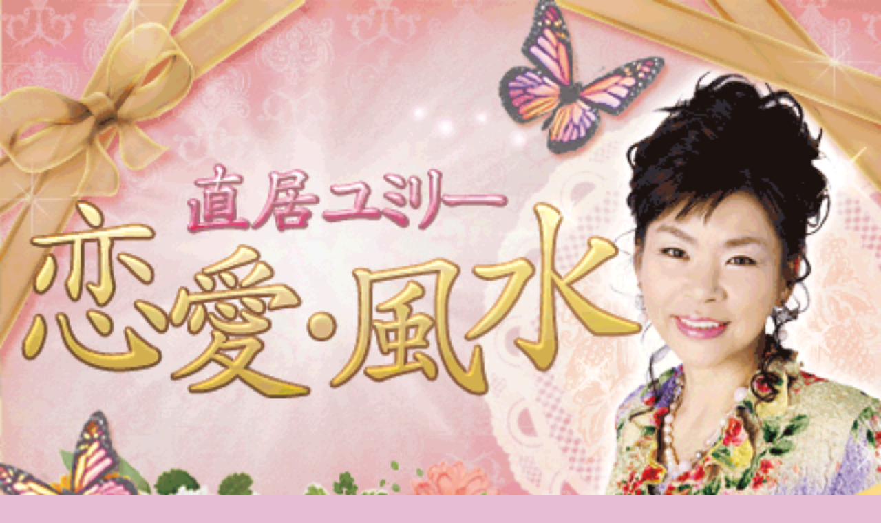

--- FILE ---
content_type: text/html
request_url: https://yumily.cocoloni.jp/t.cgi?t=f%2Ftop&zspid=w999999999&cpno=1700815743
body_size: 36035
content:
<!DOCTYPE HTML>
<html lang="ja">
<head>
<link rel="canonical" href="https://yumily.cocoloni.jp/t.cgi?t=f%2Ftop&zspid=w999999999" />

<meta http-equiv="Pragma" content="no-cache" />
<meta http-equiv="Cache-Control" content="no-cache" />

<meta charset="Shift_JIS">
<meta http-equiv="Content-Style-type" content="text/css">
<meta http-equiv="content-script-type" content="text/javascript">
<meta name="viewport" content="width=device-width, initial-scale=1.0, maximum-scale=2.0, minimum-scale=1.0">
<title>直居ユミリー恋愛・風水|多くの恋愛・結婚の影にユミリー風水！</title>
<meta name="description" content="学問として風水・家相学などを30年にわたり研究し、独自に確立させたユミリー風水。芸能人や各界セレブに多数のファンを持つ風水建築デザイナー直居ユミリーが、あなたにぴったりの風水を教えます。" />
<meta name="keywords" content="直居ユミリー,直居由美里,恋愛,風水,ユミリー,芸能人" />
<link rel="stylesheet" href="/css/reset.css">
<link rel="stylesheet" href="/css/base.css">
<link rel="stylesheet" href="/css/custom.css">
<link rel="stylesheet" href="/css/common.css">

<style type="text/css">
 body {padding:0;}
</style>
<script src="/js/jquery-1.11.2.min.js"></script>
<script src="/js/zap.js"></script>
<script>
 var contentName = 'yumily.cocoloni.jp'.split('.')[0];
 var def_p = 'zspid=w999999999&cpno=1700815743';
 var tt = {
  template : 'f/top',
 };
</script>

<script>
$(function(){
 //ページ離脱
 $(window).on('beforeunload',function(){
 	ga('send', 'event', virtualPage, 'Click', 'Back or Close');
  
 });
 $('form').on('submit',function(){
   ga('send', 'event', virtualPage, 'Submit', 'Form Submit');
   $(window).off('beforeunload');
 });
 $('a').click(function(e){
   var link = $(this).attr('href');
   ga('send', 'event', virtualPage, 'Link', link);
   $(window).off('beforeunload');
 });
});
</script>

<script src="/js/jquery.scrolldepth.min.js"></script>
<script>
$(function() {
  $.scrollDepth();
});
</script>


<script async src="https://www.googletagmanager.com/gtag/js?id=G-MJTEPHP4ZJ"></script>
<script>
  var myUrl = window.location.toString();
  var virtualPage = "/f/top";

  
  if(myUrl.indexOf('ajapa.jp') < 0 && document.referrer.indexOf('websmart') >= 0) {

    
    

    
    
  
    
    
  }

  function getParam(name, url) {
    if (!url) url = window.location.href;
    name = name.replace(/[\[\]]/g, "\\$&");
    var regex = new RegExp("[?&]" + name + "(=([^&#]*)|&|#|$)"),
        results = regex.exec(url);
    if (!results) return null;
    if (!results[2]) return '';
    return decodeURIComponent(results[2].replace(/\+/g, " "));
  }
</script>



  
<script>
<!-- TDoYBI define -->
!function(t,e){if(void 0===e[t]){e[t]=function(){e[t].clients.push(this),this._init=[Array.prototype.slice.call(arguments)]},e[t].clients=[];for(var r=function(t){return function(){return this["_"+t]=this["_"+t]||[],this["_"+t].push(Array.prototype.slice.call(arguments)),this}},s=["addRecord","set","trackEvent","trackPageview","trackClicks","ready"],a=0;a<s.length;a++){var c=s[a];e[t].prototype[c]=r(c)}var n=document.createElement("script");n.type="text/javascript",n.async=!0,n.src=("https:"===document.location.protocol?"https:":"http:")+"//cdn.treasuredata.com/sdk/1.6.0/td.min.js";var i=document.getElementsByTagName("script")[0];i.parentNode.insertBefore(n,i)}}("Treasure",this);

<!-- Post to TDoYBI -->
<!-- ZapDefine -->
function getCookies() {
    var result = new Array();
    var allcookies = document.cookie;
    if( allcookies != '' ) {
        var cookies = allcookies.split( '; ' );

        for( var i = 0; i < cookies.length; i++ ){
            var cookie = cookies[i].split( '=' );
            result[cookie[0]] = cookie[1];
        }
    }
    return result;
}

function TdJson(){
    TdJson.prototype.member_id = '';
    TdJson.prototype.callcount = 0;
    TdJson.prototype.domain    = '';
    TdJson.prototype.category  = '';
    TdJson.prototype.menu_id  = '';
    TdJson.prototype.template  = '';
    TdJson.prototype.toJson = function() {
        return ({
            member_id: this.member_id,
            category:  this.category,
            menu_id:   this.menu_id,
            template:   this.template,
            domain:    this.domain,
            callcount: this.callcount,
        });
    }
}


function TdGaJson(){
    var cookies = getCookies();
    TdGaJson.prototype.member_id = '';
    TdGaJson.prototype.domain = '';
    TdGaJson.prototype.category = '';
    TdGaJson.prototype.menu_id = '';
    TdGaJson.prototype.template = '';
    TdGaJson.prototype.callcount = 0;
    TdGaJson.prototype.__utma = cookies['__utma'] == undefined ? '' : cookies['__utma'];
    TdGaJson.prototype.__utmb = cookies['__utmb'] == undefined ? '' : cookies['__utmb'];
    TdGaJson.prototype.__utmc = cookies['__utmc'] == undefined ? '' : cookies['__utmc'];
    TdGaJson.prototype.__utmv = cookies['__utmv'] == undefined ? '' : cookies['__utmv'];
    TdGaJson.prototype.__utmz = cookies['__utmz'] == undefined ? '' : cookies['__utmz'];
    TdGaJson.prototype._ga    = cookies['_ga']    == undefined ? '' : cookies['_ga'];


    TdGaJson.prototype.toJson = function() {
        return ({
            member_id: this.member_id,
            callcount: this.callcount,
            category:  this.category,
            menu_id:   this.menu_id,
            template:   this.template,
            domain:    this.domain,
            __utma: this.__utma,
            __utmb: this.__utmb,
            __utmc: this.__utmc,
            __utmc: this.__utmv,
            __utmz: this.__utmz,
            _ga:    this._ga   ,
        });
    }
}

function TdTracker(){

    TdTracker.prototype.options = Array.prototype.slice.call(arguments);
    TdTracker.prototype.td = new Treasure( this.options[0] );
    TdTracker.prototype.table   = this.options[1].table;
    TdTracker.prototype.gatable = this.options[1].gatable;

    TdTracker.prototype.stackTracks = new Array();
    TdTracker.prototype.loaded = 0;
    TdTracker.prototype.ignoreStacks = 0;
    TdTracker.prototype.callcount = 0;

    TdTracker.prototype.member_id = '';
    TdTracker.prototype.domain = '';
    TdTracker.prototype.category = '';
    TdTracker.prototype.menu_id = '';
    TdTracker.prototype.template = '';
                                           
    TdTracker.prototype.doBaseTracking = function(table,tdjson, callback){
        this.count( tdjson );
        if ( tdjson.member_id == undefined || tdjson.member_id == '' ) {
            tdjson.member_id = this.member_id;
        }

        if ( tdjson.category == undefined || tdjson.category == '' ) {
            tdjson.category = this.category;

        }

        if ( tdjson.domain == undefined || tdjson.domain == '' ) {
            tdjson.domain = this.domain;
        }

        if ( tdjson.menu_id == undefined || tdjson.menu_id == '' ) {
            tdjson.menu_id = this.menu_id;
        }

        if ( tdjson.template == undefined || tdjson.template == '' ) {
            tdjson.template = this.template;
        }                    
                                           
        this.td.set(table, tdjson.toJson() );
        this.td.set('$global', 'td_global_id', 'td_global_id');                                           
        this.td.trackPageview( table );
        if ( typeof callback !== 'undefined' && typeof callback === 'function') {
            callback();
        }
    }
    TdTracker.prototype.doTdTracking = function(tdjson, callback){
        return this.doBaseTracking( this.table, tdjson, callback);
    };

    TdTracker.prototype.doGaTracking = function(tdjson, callback){
        return this.doBaseTracking( this.gatable, tdjson, callback);
    };



    TdTracker.prototype.stackTdTracking = function(tdjson, callback){
        var c = this;
        this.stackTracking( function(){ c.doTdTracking(tdjson, callback) } );
    };

    TdTracker.prototype.stackGaTracking = function(tdjson, callback){
        var c = this;
        this.stackTracking( function(){ c.doGaTracking(tdjson, callback)} );
    };

    TdTracker.prototype.stackTracking = function(f) {
        if (this.ignoreStacks == 0 ) {
            if ( this.loaded == 0 ){
                this.stackTracks.push(f);
            } else {
                f();
            }
        }
    }

    TdTracker.prototype.runStackTracking = function() {
        this.loaded = 1;
        if (  this.ignoreStacks == 0 ) {
            f = this.stackTracks;
            for( var i = 0 ; i < f.length;i++ ) { f[i](); }
        }
    }

    TdTracker.prototype.count = function ( tdjson ) {
        if ( this.callcount < tdjson.callcount ) {
            this.callcount = tdjson.callcount;
        }

        this.callcount++;

        tdjson.callcount = this.callcount;
        return this.callcount;
    }

    TdTracker.prototype.addOnLoad = function(c) {
        if( window.addEventListener ) {
            window.addEventListener( 'load', function(){c.runStackTracking()}, false );
        } else if( window.attachEvent ) {
            window.attachEvent( 'onload', function(){c.runStackTracking()} );
        } else {
            window.onload = function(){c.runStackTracking()};
        }
    }

    TdTracker.prototype.clearStacks = function(){
        this.stackTracks = new Array();
    }

    TdTracker.prototype.ignoreStacking = function(){
        this.ignoreStacks = 1;
        this.clearStacks() ;
    }

    TdTracker.prototype.init = function() {
        this.addOnLoad(this);
    }
}

var tdSimpleTrack = function( arr ){
    var tdjson = new TdJson();
    if ( Array.isArray( arr ) ) {
        tdjson.category = arr;
    } else {
        tdjson.category = (new Function("return " + arr))();
    }
    ObjTdTrack.doTdTracking(tdjson);
}

var tdGaSimpleTrack = function(arr){
    var gajson = new TdGaJson();
    if ( Array.isArray( arr ) ) {
        gajson.category = arr;
    } else {
        gajson.category = (new Function("return " + arr))();
    }
    ObjTdTrack.doGaTracking(gajson);
}

var tdSimpleStackTrack = function(arr){
    var tdjson = new TdJson();
    if ( Array.isArray( arr ) ) {
        tdjson.category = arr;
    } else {
        tdjson.category = (new Function("return " + arr))();
    }
    ObjTdTrack.stackTdTracking(tdjson);
}

var tdGaSimpleStackTrack = function(arr){
    var gajson = new TdGaJson();
    if ( Array.isArray( arr ) ) {
        gajson.category = arr;
    } else {
        gajson.category = (new Function("return " + arr))();
    }
    ObjTdTrack.stackGaTracking(gajson);
}
</script>

<script src="/js/ecl.js"></script>
<script src="/js/sha512.js"></script>  
<script>
 var myUrl = window.location.toString();
 if(myUrl.indexOf('ajapa.jp') < 0){

 (function(i,s,o,g,r,a,m){i['GoogleAnalyticsObject']=r;i[r]=i[r]||function(){
 (i[r].q=i[r].q||[]).push(arguments)},i[r].l=1*new Date();a=s.createElement(o),
 m=s.getElementsByTagName(o)[0];a.async=1;a.src=g;m.parentNode.insertBefore(a,m)
 })(window,document,'script','//www.google-analytics.com/analytics.js','ga');

 var result = {};
 var url_param = window.location.search.substring(1);
 var params = url_param.split("&");
 for( var i = 0; i < params.length; i++) {
       var elem = params[ i ].split( '=' );
       var pName = UnescapeSJIS( elem[ 0 ] );
       var pVal = UnescapeSJIS( elem[ 1 ] );
       result[ pName ] = pVal;
 }
 // TreasureData Start--------------
 var ObjTdTrack = new TdTracker({
       host: 'in.treasuredata.com',
       database: 'logbase',
       writeKey: '5394/85c6518a63c41bf5d7b76243e33f09bf5db0a9af'
 },
 {
       table: 'accesslog_fact_fortune',
       gatable: 'galog_fact_fortune',
 });

 ObjTdTrack.init();
 ObjTdTrack.member_id = '';
 ObjTdTrack.category  = [];
 ObjTdTrack.domain    = window.location.host;
 ObjTdTrack.menu_id    = ''; 
 ObjTdTrack.template    = '';
 // TreasureData End----------------
                                   
 if(!result['zspid']){
    result['zspid'] = "w999999999";
 }
 if(!result['menu_id']){
    result['menu_id'] = "";
 }
 if(!result['mode']){
    result['mode'] = "";
 }
 if(!result['package_id']){
    result['package_id'] = "";
 }
 if(result['zspid'] && result['zspid'] !== 'w999999999'){ 
    var hashid = (new jsSHA(result['zspid'],'ASCII')).getHash('SHA-384','HEX'); 
    ga('create', 'UA-43427961-9', { 'userId': hashid }, {'allowLinker': true});
    ga('set','dimension2', hashid);
 } else {
    ga('create', 'UA-43427961-9', 'auto', {'allowLinker': true});
 }
 ga('set','dimension3', '');
 var regdate = '';
 if(regdate){
    ga('set','dimension4', regdate.substr(0,10));
 }else{
    ga('set','dimension4', '0000-00-00');   
 }
  
 ga('require', 'linker');
 ga('linker:autoLink', ['websmart.zappallas.com']); 
 var virtualPage = "/f/top";
 
 ga(function(tracker) {
    var clientId = tracker.get('clientId');
    ga('set','dimension1', clientId);
 });

 if(result['menu_id']){
    virtualPage = virtualPage + '/' + result['menu_id'];
    // TreasureData Start-----------------
    ObjTdTrack.menu_id = result['menu_id'];
    // TreasureData End ------------------
 } else {
     if(virtualPage.indexOf('/m/account/self') >= 0){
        if(result['mode'] && result['mode'] === 'edit'){
           virtualPage = virtualPage + '/edit';
        }
     }
     if(virtualPage.indexOf('/m/kobetsu/top') >= 0){
        if(result['package_id']){
           virtualPage = virtualPage + '/' + result['package_id'];
        }
             }
     
	 for(var i = 1; i < 4; i++){
	    if(result['category' + i]){
	       virtualPage = virtualPage + '/category' + i + '_' + result['category' + i];
	    }
	 }
	 if(result['keyword']){
	    virtualPage = virtualPage + '?keyword=' + result['keyword'];
	 }
 }
// ga('send', 'pageview', virtualPage);
// TreasureData Start---------------
ObjTdTrack.template = virtualPage;
tdSimpleStackTrack();
// TreasureData End---------------
ga('send', 'pageview', {
  'page': virtualPage,
  'hitCallback': function() {
     // TreasureData Start---------------
     tdGaSimpleStackTrack();
     // TreasureData End---------------
   }
 });     
}
</script>




<script>
$(function(){
 //ページ離脱
 $(window).on('beforeunload',function(){
 	ga('send', 'event', virtualPage, 'Click', 'Back or Close');
  
 });
 $('form').on('submit',function(){
   ga('send', 'event', virtualPage, 'Submit', 'Form Submit');
   $(window).off('beforeunload');
 });
 $('a').click(function(e){
   var link = $(this).attr('href');
   ga('send', 'event', virtualPage, 'Link', link);
   $(window).off('beforeunload');
 });
});
</script>

<script src="/js/jquery.scrolldepth.min.js"></script>
<script>
$(function() {
  $.scrollDepth();
});
</script>


<!-- auto_tag:156:1946:1030857:OPEN -->

<link rel="stylesheet" href="//free-fortune.jp/css/mark_link_base.css?d=20170921">
<script type="text/javascript" src="//free-fortune.jp/js/mark_link.js"></script>
<!-- auto_tag:162:1954:926371:OPEN -->
<link rel="stylesheet" href="//free-fortune.jp/css/mark_link_color_brown.css">
<!-- auto_tag:162:1954:926371:CLOSE -->

<script data-kz-key="8ae3556825fc82bc" data-kz-namespace="kzs" src="//cdn.kaizenplatform.net/s/8a/e3556825fc82bc.js"></script>


<!-- auto_tag:156:1946:1030857:CLOSE -->

<!-- GTM head -->
<!-- Google Tag Manager -->
<script>(function(w,d,s,l,i){w[l]=w[l]||[];w[l].push({'gtm.start':
new Date().getTime(),event:'gtm.js'});var f=d.getElementsByTagName(s)[0],
j=d.createElement(s),dl=l!='dataLayer'?'&l='+l:'';j.async=true;j.src=
'https://www.googletagmanager.com/gtm.js?id='+i+dl;f.parentNode.insertBefore(j,f);
})(window,document,'script','dataLayer','GTM-PTKFM6D');</script>
<!-- End Google Tag Manager -->
<!--test--></head>
<body>
<!-- GTM body -->
<!-- Google Tag Manager (noscript) -->
<noscript><iframe src="https://www.googletagmanager.com/ns.html?id=GTM-PTKFM6D"
height="0" width="0" style="display:none;visibility:hidden"></iframe></noscript>
<!-- End Google Tag Manager (noscript) -->

<div id="private_erre_result"></div>
<div id="box">

<span class="fs90">
<!-- ■■■マーケリンクFIRST■■■ -->
 
 

<!-- ■■■end マーケリンクFIRST■■■ -->
</span>

<h1><img src="/image/74/324_480.480.gif" class="w100" alt="直居ユミリーの恋愛風水"/></h1>
<!-- ▼▼共通のお知らせ▼▼ -->

<!-- 2024/03: アプリクローズ -->



<!-- 2023/06: addon誤課金 -->



  
  
<!-- 2023/12: ソフトバンク FP終了案内 -->






<!-- 2023/12: ソフトバンク FP終了案内 -->

<!-- 202408価格改定告知 /-->

<!--/ 202408価格改定告知 -->
  
<!-- 202410公式SB価格改定告知 /-->

  <!-- 202410公式SB価格改定告知 /-->
  
  
<!-- 202408価格改定告知 /-->

<!--/ 202408価格改定告知 -->
  
<!-- 202505公式D価格改定告知 /-->

<!-- 202505公式D価格改定告知 /-->

<!-- 202505⇒延期公式D価格改定告知 /-->

<!-- 202505⇒延期公式D価格改定告知 /-->

<!-- 202506公式D価格改定告知 /-->

<!-- 202506公式D価格改定告知 /-->

<!-- 202507公式D価格改定告知 /-->

<!-- 202507公式D価格改定告知 /-->

<!--/ 202511公式K価格改定告知 -->

<!-- 202511公式K価格改定告知 /-->
  
  
<!-- 202512SBPS価格改定告知 /-->

<!-- 202512SBPS価格改定告知 /-->

<!-- 202512公式SB価格改定告知 /-->

<!-- 202512公式SB価格改定告知 /-->


<!-- 202512D価格改定告知 /-->

<!-- 202512D価格改定告知 /-->
  
  
<!--202511共通システムメンテ告知-->
<!--サイト環境指定-->



<!--202511共通システムメンテ告知-->
  
<!--202511共通システムメンテ告知F-->
<!--サイト環境指定-->



<!--202511共通システムメンテ告知F-->  
  
  
  <!--202511価格改定メンテ告知m-->

  






    <!--202511価格改定メンテ告知m-->

<!--/20251209awsメンテ-->


<!--/20251209awsメンテ-->
  
  

<!--12/10入会のお客様へ-->


<div style="background-color:#ffffff;margin:10px auto;border: 1px solid #939393;max-width: 340px;min-width: 320px;display: flex;align-items: center;justify-content: center;font-size: 14px;min-height: 30px;border-radius: 4px;">
<a style="text-decoration:none;color:#4C4A40;display: flex;align-items: center;padding: 2px 10px;min-height: 30px;" href="https://help.cocoloni.jp/t.cgi?t=c/info/20251211&domain=yumily&zspid=w999999999&cpno=1700815743">
<img src="https://help.cocoloni.jp/image/202211/ic_caution.sp.480.png" style="width: 20px !important;height: 20px;margin-right: 3px;">【重要】12/10入会のお客様へ<img src="http://help.cocoloni.jp/image/202211/ic_arrow.sp.480.png" style="width: 7px;margin-left: 10px;"></a>
</div>


<!--12/10入会のお客様へ-->

  
  
    <!--/20260121awsメンテ-->

  <!--/20260121awsメンテ-->
  
    <!--/20260122awsメンテ-->

  <!--/20260122awsメンテ-->
  
  <!--20260127会員基盤メンテ-->

<!--/20260127会員基盤メンテ-->
  
    <!--20260128会員基盤メンテ-->

<!--/20260128会員基盤メンテ-->
  
      <!--/20260129awsメンテ-->

  <!--/20260129awsメンテ-->
  
        <!--/20260203awsメンテ-->

  <!--/20260203awsメンテ-->
          <!--/20260205awsメンテ-->

  <!--/20260205awsメンテ-->
            <!--/20260210awsメンテ-->

  <!--/20260210awsメンテ-->
              <!--/20260212awsメンテ-->

  <!--/20260212awsメンテ-->
                <!--/20260217awsメンテ-->

  <!--/20260217awsメンテ-->
                  <!--/20260224awsメンテ-->

  <!--/20260224awsメンテ-->
                    <!--/20260226awsメンテ-->

  <!--/20260226awsメンテ-->

<!--docomo/ahamo切り替え後復元デバックstart-->  


<!--docomo/ahamo切り替え後復元デバックend-->  

<br>
<!-- ▲▲共通のお知らせ▲▲ -->
<!--■■ ログイン・会員登録だし分け　開始 ■■-->
<img src="/image/ftop/caption1.480.gif" class="w100" alt="多くの恋愛・結婚スクープの影にユミリー風水"/>
<img src="/image/line/flower/05.480.gif" class="w100">
<p class="c">芸能人や各界セレブに多数のファンを持つ<br><span class="c st_102">風水建築デザイナー・直居ユミリー</span>が<br>あなたにぴったりの風水を教えます。</p>
 
 <!--★会員登録★-->

<div class="reg_button2"><a href="/t.cgi?t=f/reg/top&zspid=w999999999&cpno=1700815743"><span class="fs60">初めてご利用の方は</span><br>新規会員登録</a></div>

<div class="c">≫<a href="https://websmart.zappallas.com/web_u_pay/authentication/login?serviceCode=0741_1001&domain=yumily.jp&loginType=direct&newAuth=1&zspid=w999999999&cpno=1700815743&callbackUrl=https%3A%2F%2Fyumily%2ecocoloni%2ejp%3FnewAuth%3D1%26zspid%3Dw999999999%26cpno%3D1700815743">ログインはコチラ</a>≪</div>


<!--★会員登録end★-->
<!--■■ お試し会員ここから ■■-->

<!--ﾏｰｹﾘﾝｸﾀｸﾞ設置-->

<span class="fs90">


</span>

<!--■■ お試し会員ここまで ■■-->
<img src="/image/ftop/caption2.480.gif" class="w100" alt="全国各地から感謝の声が殺到！突然告白された！本気に運気が変わった！誰もが信頼を寄せ続けるのはもちろん願いが叶うから"/>
<div class="waku_corner">
続々と届く幸運の声
<div class="main">
<ul class="list_02">
<li><a href="/t.cgi?t=f/reg/top&zspid=w999999999&cpno=1700815743"><img src="/image/ftop/userimg1.040.gif" width="60px">2年間友達として接しながらずっと片想いしていた彼から突然告白されました。</a></li>
<li><a href="/t.cgi?t=f/reg/top&zspid=w999999999&cpno=1700815743"><img src="/image/ftop/userimg2.040.gif" width="60px">風水を生活に取り入れてから彼も出来、来年結婚予定です！</a></li>
</ul>
<br>
<div class="c">
<a href="/t.cgi?t=f/voice&zspid=w999999999&cpno=1700815743"><span class="fs120 st_100">ほかにもたくさん！<br>たとえば…</span></a>
</div>
</div>
</div>
<!-- ■施策20130603　芸能人訴求2 start■ -->
<div class="c">
あの女優F、俳優T、モデルR、<br>
タレントP、お笑い芸人S、<br>
スポーツ選手M…<br>
<br>
「<span class="st_100">はるな愛</span>」さんもそのひとり<br>
<img class="w60" src="/image/photo/talent1.480.gif" alt="ユミリー先生とはるな愛のツーショット写真">
</div>
<div class="r fs80">
日本放送「ユミリー素敵な扉」ご出演時</div><br>
<div class="c fs120 st_102">
幸せの代表格はみな<br>
ユミリーの元を訪れています。</div>
<br>
 
<div><img src="/image/74/335_480.480.gif" class="w100" alt="風水インテリア"></div>
<div class="c fs120">九星ごとに異なる<br>あなたに合った風水アドバイス</div><br>
<img src="/image/74/358_480.480.gif" class="w40 float_l" alt="九星占い">
ユミリー風水では九星学をもとに､9つのライフスターに分類します。<br>人生の傾向や基本性格を表し､運気の浮き沈みにも影響を与えるライフスター。<br><br>
<p class="both">この星であなたの本質を捉え、幸運を掴みとれるようユミリーがお手伝いします｡
</p>
<br>
<div class="waku">
<img src="/image/1/star9_480.480.gif" class="w40 float_l" alt="九紫火星">
<span class="st_102">たとえば、ライフスターが<span class="fs120">【九紫火星】</span>の人は…</span><br>
人を引きつける天性のスターといえるでしょう。<br>
いるだけで周囲の雰囲気や人を明るくし、仕事でもプライベートでも前向きで情熱的なタイプ。<br>
<br>あなたにおすすめの恋愛風水とは？<br><br>
<img src="/image/38/129_480.480.gif" class="w40 float_r">
<span class="st_102"><img src="/image/ic/flower/02.096.gif" width="20px">出会い運を良くしたい！</span><br>
南に枕を向けて寝てください。ベージュやオレンジ、赤系のインテリアも効果的。<br>
<br>
ほかにも悩み別にアドバイスしていきましょう<br>
<ul class="list_03">
<li><a href="/t.cgi?t=f/reg/top&zspid=w999999999&cpno=1700815743"><img src="/image/ic/flower/04.096.gif" width="20px">今の恋愛を長く続けたいなら…</a></li>
<li><a href="/t.cgi?t=f/reg/top&zspid=w999999999&cpno=1700815743"><img src="/image/ic/flower/04.096.gif" width="20px">貯金を増やしたいなら…</a></li>
<li><a href="/t.cgi?t=f/reg/top&zspid=w999999999&cpno=1700815743"><img src="/image/ic/flower/04.096.gif" width="20px">出世したいなら…</a></li>
<li><a href="/t.cgi?t=f/reg/top&zspid=w999999999&cpno=1700815743"><img src="/image/ic/flower/04.096.gif" width="20px">子供の安全を守りたいなら…</a></li>
</ul><br>
<img src="/image/ftop/room.480.gif" class="w40 float_r">
<span class="st_102"><img src="/image/ic/flower/02.096.gif" width="20px">もっと運気アップしたい！</span><br>
キッチン、バス、リビング…、風水的によい部屋･悪い部屋とはどんな部屋？<span class="st_102">部屋別のインテリア術</span>で幸せはもっと引き寄せられます。
<br><br>
<div class="c fs120">いま運気が悪いと思うなら<br>間違った風水をしているのかも…</div>
<!--<span class="st_100">気を付けた方がいい風水もあるんですよ。注意してくださいね。</span>-->
</div><br>
<!--★会員登録★-->

<div class="reg_button2"><a href="/t.cgi?t=f/reg/top&zspid=w999999999&cpno=1700815743">あなたに合った<br>風水を知る</a></div>

<div class="c">≫<a href="https://websmart.zappallas.com/web_u_pay/authentication/login?serviceCode=0741_1001&domain=yumily.jp&loginType=direct&newAuth=1&zspid=w999999999&cpno=1700815743&callbackUrl=https%3A%2F%2Fyumily%2ecocoloni%2ejp%3FnewAuth%3D1%26zspid%3Dw999999999%26cpno%3D1700815743">ログインはコチラ</a>≪</div>


<!--★会員登録end★-->
<br>
<!--★波動★-->
<div><img src="/image/74/333_480.480.gif" class="w100" alt="波動表"></div><br>
<div class="c fs120">出逢い、結婚、天中殺の時期がわかる<br>ユミリーオリジナル占術！<br>
<img src="/image/wave/sample.480.gif" class="w80" alt="波動表サンプル・結婚・天中殺・出会い"></div>
<br>
<img src="/image/ftop/userimg1.040.gif" width="60px"><span class="st_102">「運命の人に出逢えるのはいつ？」</span><br>波動表を見ると、自運と気運が上昇している<span class="st_102">2月</span>と<span class="st_102">11月</span>が出逢いのベストタイミングよ！<br>
<ul class="list_03">
<li><a href="/t.cgi?t=f/reg/top&zspid=w999999999&cpno=1700815743">結婚を決めるのに良い時期</a></li>
<li><a href="/t.cgi?t=f/reg/top&zspid=w999999999&cpno=1700815743">安定した結婚ができる時期</a></li>
</ul>
<br>
<img src="/image/ftop/userimg2.040.gif" width="60px"><span class="st_102">「なにもかもうまくいかない…」</span><br>それは天中殺だからよ。この時期は支援を受けにくい時期だから仕方ないわ。<br>
<ul class="list_03">
<li><a href="/t.cgi?t=f/reg/top&zspid=w999999999&cpno=1700815743">あなたの天中殺はいつ？</a></li>
<li><a href="/t.cgi?t=f/reg/top&zspid=w999999999&cpno=1700815743">天中殺期にしてはいけないこと</a></li>
</ul><br>
<div class="c">あなただけの運気の波が一目瞭然<br>波動を知れば、<span class="st_100">好機の波に</span>乗れるわ</div>
<!--★会員登録★-->

<div class="reg_button2"><a href="/t.cgi?t=f/reg/top&zspid=w999999999&cpno=1700815743">あなたの波動表</a></div>

<div class="c">≫<a href="https://websmart.zappallas.com/web_u_pay/authentication/login?serviceCode=0741_1001&domain=yumily.jp&loginType=direct&newAuth=1&zspid=w999999999&cpno=1700815743&callbackUrl=https%3A%2F%2Fyumily%2ecocoloni%2ejp%3FnewAuth%3D1%26zspid%3Dw999999999%26cpno%3D1700815743">ログインはコチラ</a>≪</div>


<!--★会員登録end★-->
<br>
<!--ﾏｰｹﾘﾝｸﾀｸﾞ設置-->

<span class="fs90">


</span>

<!--★特典★-->
<div><img src="/image/line/ribon/03.480.gif" class="w100"></div>
他にも会員限定コンテンツ満載！
<!-- ★★★ワンチャン☆風水★★★ -->
<div class="waku">
<img src="/image/cb/dog01.480.gif" class="w100" alt="ワンちゃん風水"><br>現代社会において、ペットも大事な家族の一員…。そんなペットと今後も幸せに過ごしましょう。ワンちゃんの性格、毎日の運勢、あなたとの相性を占えます</div><br> 
<!-- ★★★ワンチャン☆風水★★★ -->
<div class="waku">ユミリーに直接あなたの悩みを鑑定してもらえるチャンス！<br>※毎月2名様限定※</div>
<br>
<div class="waku"><p><img src="/image/sp/yumily_img2.240.gif" class="w20" alt="直居ユミリー"></p>恋愛運・金運・天中殺運など、毎日の運気チェックが可能なオリジナルメールマガジン配信中</div><br>
<div class="waku">
<img src="/image/41/139_480.480.gif" class="w100"><br><img src="/image/charm/46.480.gif" class="w20">オススメパワースポットや、願いを成就させるための開運絵馬、お守り待ち受け画像など、幸せになるための風水術がもりだくさん！</div><br>
<img src="/image/line/ribon/02.480.gif" class="w100">
<div class="c fs120">
<span class="st_100">風水とは<br>人を幸せにするもの<br>
みなさんに素敵な恋が<br>訪れますように</span><br>
<img src="/image/ic/flower/02.096.gif" width="20px">
<span class="st_102">直居ユミリー</span><img src="/image/ic/flower/02.096.gif" width="20px">
</div>
<!--★会員登録★-->

<div class="reg_button2"><a href="/t.cgi?t=f/reg/top&zspid=w999999999&cpno=1700815743"><span class="fs60">初めてご利用の方は</span><br>新規会員登録</a></div>

<div class="c">≫<a href="https://websmart.zappallas.com/web_u_pay/authentication/login?serviceCode=0741_1001&domain=yumily.jp&loginType=direct&newAuth=1&zspid=w999999999&cpno=1700815743&callbackUrl=https%3A%2F%2Fyumily%2ecocoloni%2ejp%3FnewAuth%3D1%26zspid%3Dw999999999%26cpno%3D1700815743">ログインはコチラ</a>≪</div>


<br>
<!--★会員登録end★-->
 <br>
<!--ﾏｰｹﾘﾝｸﾀｸﾞ設置-->

 
<!--★INC_F'mark_sp_bot.txt'-->
<!-- auto_tag:161:1949:929712:OPEN -->


<div id="mark-cocoloni-logo" class="mark-cocoloni-logo">
<p><img src="https://uport.cocoloni.jp/wp/wp-content/uploads/2015/01/cocoloni_logo.png"></p>
</div>


<!-- auto_tag:161:1949:929712:CLOSE -->

 

 

<!--docomo/ahamo切り替え後復元デバックstart-->  


<!--docomo/ahamo切り替え後復元デバックend-->  







<a class="footer-help-cm-link-cv-white" href="/t.cgi?t=f/help/supervisor&zspid=w999999999&cpno=1700815743">監修者紹介</a>
 <style>
/* 共通スタイル */
.cm-footer,
.cm-footer *,
.cm-footer *::before, *::after {
  -webkit-box-sizing: border-box;
  box-sizing: border-box;
  padding: 0;
  margin: 0;
  border: 0;
  position: relative;
  list-style-type: none;
  text-align: left;
  width: auto;
  height: auto;
  max-height: initial;
  max-width: initial;
  overflow: auto;
  line-height: initial;
  font-size: 14px;
}
.cm-footer {
  display: block;
  width: initial;
  height: initial;
  font-size: 14px;
  line-height: 20px;
}
.cm-footer .cm-footer-help-link-group {
  border-top: 1px solid transparent;
}
.cm-footer .cm-footer-help-link-group::before,
.cm-footer .cm-footer-help-link-group::after {
  content: '';
  display: table;
}
.cm-footer .cm-footer-help-link-group::after {
  clear: both;
}
.cm-footer .cm-help-link {
  list-style-type: none;
  padding: 0;
  margin: 0;
  width: 50%;
  float: left;
  border-bottom: 1px solid transparent;
}
.cm-footer .cm-help-link:not(:nth-child(odd)) {
  border-left: 1px solid transparent;
}
.cm-footer .cm-help-link a {
  text-decoration: none;
  display: block;
  padding: 10px;
  position: relative;
}
.cm-footer .cm-help-link a::before,
  .cm-footer .cm-help-link a::after{
  display: none;
}
.footer-help-cm-link-cv-black,
.footer-help-cm-link-cv-white,
.footer-help-cm-link-cv-default {
  display: block;
  padding: 10px;
  font-size: 14px;
  line-height: 20px;
  text-decoration: none;
  text-align: left;
  border-top: 1px solid transparent;
}
   
.link-waku {
    background: #fff;
    display: block;
    padding: 10px;
    font-size: 14px;
    line-height: 20px;
    text-decoration: none;
    text-align: left;
    border-top: 1px solid transparent;
    border-color: #ececec;
   }

/* 注意書き */   
.footer_common_caution{
font-size: 14px;
line-height: 20px;
padding: 10px;
text-align: left;    
}
   
   

/*白base*/
.cm-footer .cm-white {background: #fff;}
.cm-footer .cm-white a {color: #222;}
.cm-footer .cm-footer-help-link-group.cm-white {
  border-top: 1px solid #ececec;}
.cm-footer .cm-footer-help-link-group .cm-help-link{
  border-bottom: 1px solid #ececec;}
.cm-footer .cm-footer-help-link-group .cm-help-link:not(:nth-child(odd)) {
  border-left: 1px solid #ececec;}
a.footer-help-cm-link-cv-white {
  border-color: #ececec; color: #222; background: #FFF;}



</style>

    
  

<!--その他のサイト用記述-->
  
    
<nav class="cm-footer">
  <ul class="cm-footer-help-link-group cm-white">
    
    
    <li class="cm-help-link"><a href="https://websmart.zappallas.com/web_u_pay/authentication/login?serviceCode=0741_1001&domain=yumily.jp&loginType=direct&newAuth=1&zspid=w999999999&cpno=1700815743&callbackUrl=https%3A%2F%2Fyumily%2ecocoloni%2ejp%3FnewAuth%3D1%26zspid%3Dw999999999%26cpno%3D1700815743&zspid=w999999999&cpno=1700815743"><span>ログイン</span></a></li>
    
    
    
    <!--<li class="cm-help-link"><a href="https://websmart.zappallas.com/web_u_pay/inquiry?site=yumily"><span>お問い合わせ</span></a></li>-->
                <li class="cm-help-link"><a href="https://menu.cocoloni.jp/t.cgi?t=c/mk_mailmagazine_entry&domain=yumily.cocoloni.jp&auth_uid=&zspid=w999999999&cpno=1700815743"><span>メルマガ登録</span></a></li>
    <li class="cm-help-link"><a href="https://menu.cocoloni.jp/t.cgi?t=c/mk_mailmagazine_resignation&domain=&auth_uid="><span>メルマガ解除</span></a></li>
    
  

    
    
  
    
    
    
    
      
        <li class="cm-help-link"><a href="https://websmart.zappallas.com/web_u_pay/authentication/login?serviceCode=0741_1001&domain=yumily.jp&loginType=direct&newAuth=1&zspid=w999999999&cpno=1700815743&callbackUrl=https%3A%2F%2Fyumily%2ecocoloni%2ejp%3FnewAuth%3D1%26zspid%3Dw999999999%26cpno%3D1700815743&f_unreg=1"><span>会員削除（退会）</span></a></li>
      
    
    

<!--お預かりサービス-->

    
               <!--
        <li class="cm-help-link"><a href="/mypage.cgi?site_id=741&member=f&zspid=w999999999&cpno=1700815743<!--"><span>お預かりサービス</span></a></li>
  -->
	

    <li class="cm-help-link"><a href="https://help.cocoloni.jp/t.cgi?t=c/help/result&article_id=102&zspid=w999999999&cpno=1700815743&domain=yumily"><span>推奨環境</span></a></li>
    <li class="cm-help-link"><a href="https://help.cocoloni.jp/t.cgi?t=c/help/top&zspid=w999999999&cpno=1700815743&domain=yumily"><span>ご質問・お問合せ</span></a></li>


    <li class="cm-help-link"><a href="/t.cgi?t=c/help/tokutei&zspid=w999999999&cpno=1700815743"><span>特定商取引法表示</span></a></li>
    <li class="cm-help-link"><a href="/t.cgi?t=c/help/terms/cybird&zspid=w999999999&cpno=1700815743"><span>利用規約</span></a></li>
  <li class="cm-help-link">
  
  <a href="/t.cgi?t=c/help/privacy&zspid=w999999999&cpno=1700815743"><span>個人情報保護方針</span></a>
    
  </li>
<li class="cm-help-link" style="border-left: 1px solid transparent;width:100%;"><a href="https://help.cocoloni.jp/t.cgi?t=c/cookie&zspid=w999999999&cpno=1700815743&domain=yumily"><span>Cookie及び利用者情報の外部送信について</span></a></li>

    
  </ul>

</nav>    
    
      
    
<div class="footer_common_caution">当サイトの内容、テキスト、画像などは転載禁止です。</div>
    
<script defer>
/* 出しわけでフッターリンクの要素数が奇数になった場合最後の要素の幅を100%にする */
(function() {
  var footerLinkGroup = document.querySelector('.cm-footer-help-link-group');
  var items = footerLinkGroup ? footerLinkGroup.children : [];
  if ( !items.length ) { return; }
  if ( items.length % 2 !== 0 ) {
    items[items.length - 1].style.width = '100%';
  }
})();
</script>

<div class="footer_common_caution" style="padding-top:0px;">※問い合わせは基本お電話ではなくフォームからお願いしております。</div>
<div class="c">
<div style="background-color:#ff69b4; ">
(C)直居由美里/(C)CYBIRD/(C)cocoloni,Inc.<br>
提供:株式会社ｻｲﾊﾞｰﾄﾞ<br>
</div>
(C)cocoloni,Inc.<br><br>
</div>
</div>
<!--★マーケGoogleリマーケ訪問タグ_FTOP_LP★-->
<!--★マーケGoogleリマーケ訪問タグ_FTOP_LP★-->
  <!-- /////////// private_adb.js /////////// -->
 <script src="/js/detect-private-browsing.js?v=20151215-175545"></script>
       <script>
  detectPrivateMode(
    function(is_private) {
      document.getElementById('private_erre_result').innerHTML = typeof is_private === 'undefined' ? 'cannot detect' : is_private ? '<div class="private_err"><a href="/t.cgi?t=c/help/private&zspid=w999999999&cpno=1700815743"><span class="private">頻繁にログインを求められる方はこちらをご確認ください</span></a></div>' : '';
    }
  );
 </script>
<div id='adb_bait' class='pub_300x250 pub_300x250m pub_728x90 text-ad textAd text_ad text_ads text-ads text-ad-links'></div>
<script src="/js/fckadblock.js?v=20151202-153525"></script>
<script src="/js/adb_chk.js?v=20200421-104735"></script>
<!-- cocoloniinc -->

</body>
</html>

--- FILE ---
content_type: text/css
request_url: https://yumily.cocoloni.jp/css/base.css
body_size: 7396
content:
/* * * * * * * * * * * * * * * * * * * *
 * base.css　※編集しないで下さい。
 * * * * * * * * * * * * * * * * * * * */

/* ===== body設定 ===== */
body {
font : 15.5px/1.231 "ヒラギノ角ゴ Pro W3";
font-family : Helvetica, Arial, 'Hiragino Kaku Gothic ProN', 'ヒラギノ角ゴ ProN W3', 'モリサワ 新ゴ R', 'Droid Sans', メイリオ, 'sans-serif'; 
margin : 0;
padding : 0;
}

/* ===== body直下のbox ===== */
#box {
/*border : solid 1px red;*/
margin : 0;
padding : 0;
/*width : 360px;*/
}


/* ===== ヘッダー ===== */
header {
border : none;
margin : 0;
padding : 0;
}

/* ===== ナビ ===== */
navi {
border : none;
margin : 0;
padding : 0;
}

/* ===== フッター ===== */
footer {
border : none;
margin : 0 auto;
padding : 0;
}

/* ===== テキスト設定　横配置 ===== */
.c {text-align : center;}
.r {text-align : right;}
.l {text-align : left;}

/* ===== テキスト設定　サイズ ===== */
.fs10  {font-size : 10%;}
.fs20  {font-size : 20%;}
.fs30  {font-size : 30%;}
.fs40  {font-size : 40%;}
.fs50  {font-size : 50%;}
.fs60  {font-size : 60%;}
.fs70  {font-size : 70%;}
.fs80  {font-size : 80%;}
.fs90  {font-size : 90%;}
.fs100 {font-size : 100%;}
.fs110 {font-size : 110%;}
.fs120 {font-size : 120%;}
.fs130 {font-size : 130%;}
.fs140 {font-size : 140%;}
.fs150 {font-size : 150%;}
.fs160 {font-size : 160%;}
.fs170 {font-size : 170%;}
.fs180 {font-size : 180%;}
.fs190 {font-size : 190%;}
.fs200 {font-size : 200%;}

/* ===== テキスト設定　文字幅 ===== */
.ls1 {letter-spacing : 1px;}
.ls2 {letter-spacing : 2px;}
.ls3 {letter-spacing : 3px;}
.ls4 {letter-spacing : 4px;}
.ls5 {letter-spacing : 5px;}
.ls6 {letter-spacing : 6px;}
.ls7 {letter-spacing : 7px;}
.ls8 {letter-spacing : 8px;}
.ls9 {letter-spacing : 9px;}
.ls10 {letter-spacing : 10px;}

/* ===== テキスト設定　行幅 ===== */
.lh10 {line-height : 10px;}
.lh20 {line-height : 20px;}
.lh22 {line-height : 22px;}
.lh30 {line-height : 30px;}

/* ===== テキスト設定　縦位置 ===== */
.va_m {vertical-align : middle;}
.va_t {vertical-align : top;}
.va_b {vertical-align : bottom;}

/* ===== テキスト設定　改行されない文字列用 ===== */
.brake {word-break : break-all;}

/* ===== 画像設定　横位置 ===== */
img.ic {border : 0;text-align : center;}
img.ir {border : 0;text-align : right;}
img.il {border : 0;text-align : left;}

/* ===== 画像設定　％指定 ===== */
.img {font-size : 0px;line-height : 0px;}

img.w10 {width : 10%;}
img.w20 {width : 20%;}
img.w30 {width : 30%;}
img.w40 {width : 40%;}
img.w50 {width : 50%;}
img.w60 {width : 60%;}
img.w70 {width : 70%;}
img.w80 {width : 80%;}
img.w90 {width : 90%;}
img.w100 {width : 100%;}

/* ===== 画像設定　拡大率 ===== */
img.z50 {zoom : 50%;}
img.z75 {zoom : 75%;}
img.z100 {zoom : 100%;}
img.z150 {zoom : 150%;}
img.z200 {zoom : 200%;}

/* ===== 横幅だけ指定 ===== */
.w50 {width : 50px;}
.w60 {width : 60px;}
.w70 {width : 70px;}
.w80 {width : 80px;}
.w90 {width : 90px;}
.w100 {width : 100px;}
.w110 {width : 110px;}
.w120 {width : 120px;}
.w130 {width : 130px;}
.w140 {width : 140px;}
.w150 {width : 150px;}
.w160 {width : 160px;}
.w170 {width : 170px;}
.w180 {width : 180px;}
.w190 {width : 190px;}
.w200 {width : 200px;}

/* ===== 文字に影つける ===== */
.shadow{
text-shadow : 1px 1px 6px #aaaaaa;
font-weight : bold;
}

/* ===== 文字に影つける ===== */
.shadow2{
text-shadow : 1px 1px 6px #aaaaaa;
font-weight : bold;
}

/* ===== blink的なもの ===== */
.bl {
text-decoration : blink;
color : #ff0000;
}

/* ===== 文字の一部だけセンタリングしたいときよう ===== */
#box_center {
margin-left : auto;
margin-right : auto;
}

.box_center {
margin-left : auto;
margin-right : auto;
}

/* ===== フロート設置用 ===== */
.float_l {
float : left;
}

.float_r {
float : right;
}

/* ===== フロート解除用 ===== */
.both {
clear:both;
}

/* ----- 対応機用・河井設定 ----- */
.list_head {
font-size : 120%;
font-weight: bold;
}

.list_object {
font-size : 90%;
}

.list_section {
margin: 10px;
}





/* ■■■■　会員登録　■■■■ */
.reg {
margin-right : auto;
margin-left : auto;
margin-top : 5px;
margin-bottom : 5px;
height : auto;
width : 100px;
height : auto;
text-align : center;
font-size : 14px;
font-weight : bold;
border : solid 1px #d66f1a;
border-radius : 8px;
-webkit-border-radius : border-radius : 8px;
background-image : -webkit-gradient(linear,left top,left bottom,color-stop(0,#ff943d),color-stop(0.40,#ff943d),color-stop(0.60,#F27911),color-stop(1,#F27911));
background-image : linear-gradient(-90deg,#ff943d) 0%,#ff943d 40%,#F27911 60%,#F27911 100%);
box-shadow : 1px 1px 2px 1px #cccccc;
-webkit-box-shadow : 1px 1px 2px 1px #cccccc;
}

.reg a {
padding : 5px;
color : #ffffff;
text-decoration : none;
display : block;
}

/* ■■■■　会員削除　■■■■ */
.unreg {
margin-right : auto;
margin-left : auto;
margin-top : 5px;
margin-bottom : 5px;
height : auto;
width : 100px;
height : auto;
text-align : center;
font-size : 14px;
font-weight : bold;
border : solid 1px #2369d9;
border-radius : 8px;
-webkit-border-radius : border-radius : 8px;
background-image : -webkit-gradient(linear,left top,left bottom,color-stop(0,#3d84ff),color-stop(0.40,#3d84ff),color-stop(0.60,#2773f5),color-stop(1,#2773f5));
background-image : linear-gradient(-90deg,#3d84ff) 0%,#3d84ff 40%,#2773f5 60%,#2773f5 100%);
box-shadow : 1px 1px 2px 1px #cccccc;
-webkit-box-shadow : 1px 1px 2px 1px #cccccc;
}

.unreg a {
color : #ffffff;
padding : 5px;
text-decoration : none;
display : block;
}



/* ■■■■　ログイン　■■■■ */
.login {
margin-right : auto;
margin-left : auto;
margin-top : 5px;
margin-bottom : 5px;
height : auto;
width : 100px;
height : auto;
text-align : center;
font-size : 14px;
font-weight : bold;
border : solid 1px #61ad23;
border-radius : 8px;
-webkit-border-radius : 8px;
background-image : -webkit-gradient(linear,left top,left bottom,color-stop(0,#78d42d),color-stop(0.40,#78d42d),color-stop(0.60,#69ba27),color-stop(1,#69ba27));
background-image : linear-gradient(-90deg,#78d42d) 0%,#78d42d 40%,#69ba27 60%,#69ba27 100%);
box-shadow : 1px 1px 2px 1px #cccccc;
-webkit-box-shadow : 1px 1px 2px 1px #cccccc;
}

.login a {
color : #ffffff;
padding : 5px;
text-decoration : none;
display : block;
}

/* ■■■■　スペーサー　■■■■ */
.li_space {
margin-right : auto;
margin-left : auto;
width : 10px;
display : block;
}



/* ■■■■　リストでブロック要素を横並び　■■■■ */
.li_yoko {
margin-right : auto;
margin-left : auto;
text-align : center;
width : 215px;
}

.li_yoko ul {
margin-right : 0 auto;
margin-left : 0 auto;
}

.li_yoko li {
margin-right : 0 auto;
margin-left : 0 auto;
float : left;
list-style : none;
}




/* ■■■■ フッター共通 ■■■■ */
.foot {
margin-top : 10px;
text-align : center;
line-height : 25px;
font-size : 14px;
color : #aaaaaa;
overflow : hidden;        /*はみ出たら…*/
text-overflow : ellipsis; /*はみ出たら…*/
white-space : nowrap;     /*はみ出たら…*/
display : block;
}

.foot a{
color : #aaaaaa;
letter-spacing : 2px;
font-size : 10px;
text-decoration : none;
padding : 5px;
}

.inc {
color : #000000;
letter-spacing : 2px;
}

/* ===== 画像 ===== */
.img{
     display:block;
}


--- FILE ---
content_type: text/css
request_url: https://yumily.cocoloni.jp/css/custom.css
body_size: 35349
content:
/* * * * * * * * * * * * * * * * * * * *
* サイト名 custom.css
* * * * * * * * * * * * * * * * * * * */

/* ■■■■ body設定 ■■■■ */

body {
  color: #B67284;
  background-color: #e7bdd6;
  margin: 0 auto;
  padding: 0 auto;
  max-width: 100%;
  min-width: 320px;
  font-size: 15px;
}

.bgc1{
  background-color:#ece096;
}

/* ■■■■ リンク周り ■■■■ */
a:link{color : #E64A94;}
a:visited{color : #E64A94;}



/* ■■■■ サイトのフォントカラー設定 ■■■■ */
/* 強調するとき用　赤 */
.st_1 {color : #ff0000;}

/* 強調するとき用　白 */
.st_2 {color : #ffffff;}

/* 強調するとき用　黒 */
.st_3 {color : #000000;}

/* 強調するとき用　オレンジ */
.st_10 {color : #FF9C00;}

/* 強調するとき用　ピンク */
.st_11 {color : #ff1493;}

/* 強調するとき用　ブルー */
.st_12 {color : #00bfff;}

/* 強調するとき用　パープル */
.st_13 {color : #800080;}


/* 強調するとき用　見出しピンク1 */
.st_100 {color : #E64A94;}

/* 強調するとき用　強調色ピンク2 */
.st_101 {color : #AD0260;}

/* 強調するとき用　強調色ピンク3 */
.st_102 {color : #D70B6A;}

/* 強調するとき用　強調色パープル */
.st_103 {color : #9E4AB3;}

.caption2{
  font-size : 130%;
  font-weight : bold;
  color:#b8953b;
  /*text-shadow:0px 2px 3px rgba(235,117,235,0.8);*/
}
/* ■■■■ Inc用hr設定 ■■■■ */
.hr {
  border-radius : 8px;
  -webkit-border-radius : 8px;
  background-color : #454d5a;
  background : -webkit-gradient(linear, left top, left bottom, from(#454d5a), to(#454d5a));
  font-size : 0;
  line-height : 0;
  width : 100%;
  height : 1px;
  margin : 10px auto;
}



/* ■■■■ マーキー設定 ■■■■ */
#marquee {
  border : none;
  background-color : #000d42;
  color : #6a87ff;
  width : 100%;
  overflow : hidden;
  overflow : -webkit-marquee;
  display : -wap-marquee;
  -wap-marquee-loop : infinite;
  white-space : nowrap;
}



/* ■■■■ TOPに戻る ■■■■ */
#box_top {
  border : solid 1px #E0C06C;
  border-radius : 8px;
  -webkit-border-radius : 8px;
  background-color : #E0C06C;
  background : -webkit-gradient(linear, left top, left bottom, from(#E0C06C), to(#E0C06C));

  font-size : 100%;
  line-height : 30px;
  width : 95%;
  height : 30px;
  margin : 5px 5px 5px 5px;
  margin-left : 1px;
  margin-right : 1px;
  text-align : left;
  text-shadow : -1px -1px 0 #E0C06C;
  box-shadow : 0px 0px 10px #000000;
  -webkit-box-shadow : 0px 0px 5px #000000;
}

#box_top a{
  display : block;
  width : auto;
  text-decoration : none;
  color : #572d00;
}



/* ■■■■ 登録する ■■■■ */
.box_reg {
  border : solid 1px #e0c06c;
  border: solid 1px #e0c06c;
  border-left: none;
  border-top-right-radius: 10px;
  border-bottom-right-radius: 10px;
  background-image: -webkit-gradient(linear,right top,right bottom, from(#e0c06c), to(#e0c06c));
  -webkit-box-shadow: 2px 2px 3px rgba(50,50,50,1), 0px 1px 1px rgba(255,255,255,1) inset, 0px 0px 1px rgba(0,0,0,0.5) inset;
  box-shadow: 2px 2px 3px rgba(50,50,50,1), 0px 1px 1px rgba(255,255,255,1) inset, 0px 0px 1px rgba(0,0,0,0.5) inset;
}
font-size : 150%;
line-height : 30px;
width : 60%;
height : 30px;
margin-left : auto;
margin-right : auto;
text-align : center;
text-shadow : -1px -1px 0 #969696;
box-shadow : 0px 0px 10px #000000;
-webkit-box-shadow : 0px 0px 5px #000000;
}

.box_reg a{
  display : block;
  width : auto;
  text-decoration : none;
  color : #572d00;
}





/* ■■■■ 角丸ボックス　影つき ■■■■ */
.box_tokubetu {
  padding : 5px;
  box-shadow : 0px 0px 10px #000000;
  -webkit-box-shadow : 0px 0px 10px #000000;
  border : solid 3px #f76700;
  border-radius : 10px;
  -webkit-border-radius : 10px;
}



/* ■■■■ 枠（白　角丸） ■■■■ */
.waku {
  border : solid 1px #ffffff; 
  border-radius : 8px;
  -webkit-border-radius : 8px;
  background-color : #ffffff; 
  width : 90%; 
  height : auto; 
  margin-left : auto;
  margin-right : auto;
  padding : 10px;
  box-shadow : 0px 0px 5px #666666; /*枠全体の影*/
  -webkit-box-shadow : 0px 0px 5px #666666; /*枠全体の影*/
}



/* ■■■■ 枠（黄色　角丸） ■■■■ */
.waku2 {
  border : solid 1px #ffffe0; 
  border-radius : 8px;
  -webkit-border-radius : 8px;
  background-color : #ffffe0; 
  width : 90%; 
  height : auto; 
  margin : 5px auto;
  padding : 10px;
  box-shadow : 0px 0px 5px #e6a6c7; /*枠全体の影*/
  -webkit-box-shadow : 0px 0px 5px #e6a6c7; /*枠全体の影*/
}


/* ■■■■ 婚活枠（白　角丸） ■■■■ */
.konkatu-waku {border : solid 1px #ffffff; 
  border-radius : 8px;
  -webkit-border-radius : 8px;
  background-color : #ffffff; 
  height : auto;padding : 10px; /*枠全体の影*/ /*枠全体の影*/margin-bottom: 12px;-moz-box-shadow: 0px 1px 3px rgba(122,96,117,0.4),inset 0px 0px 2px rgba(255,255,255,1); -webkit-box-shadow:0px 1px 3px rgba(122,96,117,0.4),inset 0px 0px 2px rgba(255,255,255,1);box-shadow:0px 1px 3px rgba(122,96,117,0.4),inset 0px 0px 2px rgba(255,255,255,1);}


/* ■■■■ 日運枠（黄色　角丸） ■■■■ */
.day-waku {
  border : solid 1px #ffffe0; 
  border-radius : 8px;
  -webkit-border-radius : 8px;background-color : #ffffe0; 
  height : auto;
  padding : 12px;}

.day-waku h3{line-height: 20px;font-size: 16px;margin: 0px;}

.day-waku h5{
  font-size:16px;
  margin: 0;
}

.day-waku .result{
  padding:0px;
}

.day-waku .purple{
  color:#C23685;
}

.day-waku .green{
  color: #3EBA2B;
}

.day-waku .pink-grape{
  color: #D04255;
}



/* ■■■■ 枠（花柄　角丸） ■■■■ */
.waku3 {border : solid 1px #ffffe0; 
  border-radius : 8px;/* -webkit-border-radius : 8px; */background-image : url("/i.cgi?n=bg/dog"); 
  height : auto;
  box-shadow : 0px 0px 5px #e6a6c7; /*枠全体の影*/
  -webkit-box-shadow : 0px 0px 5px #e6a6c7; /*枠全体の影*/}

/* ■■■■ ワンチャン風水枠（花柄　角丸） ■■■■ */
.dog-waku {
  border : solid 1px #ffffe0; 
  border-radius : 8px;
  /* -webkit-border-radius : 8px; */
  /* background-image : url("/i.cgi?n=bg/dog"); */ 
  height : auto;
  box-shadow : 0px 0px 5px #e6a6c7; /*枠全体の影*/
  -webkit-box-shadow : 0px 0px 5px #e6a6c7; /*枠全体の影*/}

.img-dog{
  border-radius: 6px 6px 0px 0px;
}

.dog-waku p{
  color: #E64A94;
} 

.wrapper{
  margin:auto;
}


/* ■■■■ 風水インテリア枠（黄色　角丸） ■■■■ */
.fuusui-interia-waku {border: solid 1px #ffffe0; 
  border-radius : 8px;
  -webkit-border-radius : 8px;background-color: #ffffe0; 
  height : auto;
  padding : 12px;
  -moz-box-shadow:0px 1px 3px rgba(122,96,117,0.4),inset 0px 0px 2px rgba(255,255,255,1);
  -webkit-box-shadow:0px 1px 3px rgba(122,96,117,0.4),inset 0px 0px 2px rgba(255,255,255,1);box-shadow:0px 1px 3px rgba(122,96,117,0.4),inset 0px 0px 2px rgba(255,255,255,1);}

.fuusui-interia-waku  h4{
  border-left:4px solid;
  padding-left:8px;
  margin-top:8px;
  margin-bottom:8px;
  font-size:16px;
  line-height:32px;
  font-weight:normal
}

/* ■■■■ 枠 ピンク(タイトルあり) ■■■■ */
.waku_corner {
  height: auto;
  background-color : #e64a93;
  color : #ffffff;
  padding: 1px;
  padding-top : 5px;
  text-align : center;
  border-radius : 6px;
  -moz-box-shadow: 0px 1px 3px rgba(122,96,117,0.4),inset 0px 0px 2px rgba(255,255,255,1); 
  -webkit-box-shadow:0px 1px 3px rgba(122,96,117,0.4),inset 0px 0px 2px rgba(255,255,255,1);
  box-shadow:0px 1px 3px rgba(122,96,117,0.4),inset 0px 0px 2px rgba(255,255,255,1);}

.waku_corner a{
  color : #ffffff;
}

.waku_corner .main {text-align : left;height: auto;border : none;
  background-color : #ffffff;
  color : #666666;margin-top : 2px;border-radius: 0px 0px 6px 6px;}

.waku_corner .main a{color: #DB7BB1;}


/* ■■■■ 枠 究極風水鑑定 ■■■■ */

.waku-fuusui{background-color: #FFFBD5;
  border: solid 1px;margin-bottom: 12px;}

/* ■■■■ 枠 個別課金用(タイトルあり) ■■■■ */
.waku_corner2 {
  margin : 5px auto;
  margin-right : 5px;
  margin-left : 5px;
  max-width : 100%;
  height: auto;
  background-color: #b8953b;
  background-image: -webkit-gradient(linear,0 0,0 25,from(#e0b23e),to(#b8953b));
  color : #ffffff;
  padding : 2px;
  padding-top : 5px;
  text-align : center;
  border-radius : 6px;
  box-shadow : 0 0 2px #ffffff;
  -webkit-box-shadow : 0 0 2px #ffffff;
}

.waku_corner2 a{
  color : #ffffff;
}

.waku_corner2 .main {
  text-align : left;
  width : auto;
  height: auto;
  border : none;
  background-color : #ffffff;
  color : #666666;
  margin : 0 auto;
  margin-top : 2px;
  padding : 10px;
  border-bottom-left-radius : 4px;
  border-bottom-right-radius : 4px;
  box-shadow : 0 0 2px #483d8b;
  -webkit-box-shadow : 0 0 2px #483d8b;
}

.waku_corner2 .main a{
  color : #83ccd2;
}


/* ■■■■ 汎用リスト01 ■■■■ */
.list_01 {
  border-radius : 10px;
  -webkit-border-radius : 10px;
  border : solid 1px #cccccc; /*一番外の枠色*/
  margin-left : auto;
  margin-right : auto;
  width : 95%;
  list-style : none;
}

.list_01 li {
  position : relative;
  border-bottom : solid 1px #dddddd; /*リスト内の区切り線の色*/
  height : 30px;
  overflow : hidden;
}

.list_01 li a:not(.noListLink) {
  position : relative;
  display : block;
  width : 100%;
  height : 100%;
  padding : 10px;
  color : #000000; /*リスト内の文字色*/
  text-decoration : none;
  -webkit-box-sizing : border-box;
}

.list_01 li:last-child {
  border-bottom : none;
}

.list_01 li a:not(.noListLink):after {
  content : "";
  position : absolute;
  right : 10px;
  top : 50%;
  display : block;
  width : 6px;
  height : 6px;
  margin-top : -4px;
  border-top : solid 2px #979797; /*右端　>　の色*/
  border-right : solid 2px #979797; /*右端　>　の色*/
  -webkit-transform : rotate(45deg);
}



/* ■■■■ 汎用リスト02 背景とかの装飾設定なしバージョン ■■■■ */
.list_02 {border-bottom : solid 1px #f0a1ca; /*一番外の枠色*/
  border-top: solid 1px #f0a1ca; /*一番外の枠色*/width : 100%;
  list-style : none;margin-bottom: 0px;}

.list_02 li {
  position : relative;
  border-bottom : dotted 1px #f0a1ca; /*リスト内の区切り線の色*/
  height : auto;
}

.list_02 li a:not(.noListLink) {
  position : relative;
  display : block;
  width : 100%;
  height : 100%;padding: 8px 16px 8px 8px;
  text-decoration : none;
  -webkit-box-sizing : border-box;}

.list_02 li:last-child {
  border-bottom : none;
}

.list_02 li a:not(.noListLink):after {
  content : "";
  position : absolute;
  right : 10px;
  top : 50%;
  display : block;
  width : 6px;
  height : 6px;
  margin-top : -4px;
  border-top : solid 2px #e668a5; /*右端　>　の色*/
  border-right : solid 2px #e668a5; /*右端　>　の色*/
  -webkit-transform : rotate(45deg);
}


/* ■■■■　ワンチャン風水list ■■■■ */
.dog-list {
  border-top: solid 1px #f0a1ca; /*一番外の枠色*/
  list-style : none;
  margin-bottom:0px;
}

.dog-list li {
  position : relative;
  border-bottom : dotted 1px #f0a1ca; /*リスト内の区切り線の色*/
  height : auto;
}

.dog-list li a:not(.noListLink) {
  position : relative;
  display : block;
  width : 100%;
  height : 100%;
  padding: 8px 16px 8px 0px;
  text-decoration : none;
  -webkit-box-sizing : border-box;}

.dog-list li:last-child {
  border-bottom : none;
}

.dog-list li a:not(.noListLink):after {
  content : "";
  position : absolute;
  right : 10px;
  top : 50%;
  display : block;
  width : 6px;
  height : 6px;
  margin-top : -4px;
  border-top : solid 2px #e668a5; /*右端　>　の色*/
  border-right : solid 2px #e668a5; /*右端　>　の色*/
  -webkit-transform : rotate(45deg);
}




/* ■■■■ ftop_リスト ■■■■ */
div.f0 ul li {
  border:solid 1px black;
  text-decoration:none;
}

div.f0 ul li a {
  display:block;
  padding:10px;
}




/* ■■■■ TOPバナー下、BOTTOMレギュレーションのリンクに使用 ■■■■ */
.list_top {
  background: #EBC2D7; 
  width : 100%;
  list-style : none;
}

.list_top li {
  background: #333333; 
  position : relative;
  border-radius: 10px;
  border-top : solid 2px #000000; /*リスト内の区切り線の色*/
  border-right: solid 2px #000000; /*リスト内の区切り線の色*/
  border-bottom: solid 2px #000000; /*リスト内の区切り線の色*/
  border-left : solid 2px #000000; /*リスト内の区切り線の色*/
  height : auto;
  float: left;
  color: #ff69b4;
  text-align : center;
  width : 49.0%;
}

.list_top li a:not(.noListLink) {
  position : relative;
  display : block;
  width : 100%;
  height : 100%;
  padding : 10px;
  color: #ff69b4;
  text-decoration : none;
  -webkit-box-sizing : border-box;
}

.list_top li:last-child {
  border-bottom : none; /*リスト内の区切り線の色*/
}

/* ■■■■ 汎用リスト03 背景薄い黄　ピンクラインバージョン ■■■■ */
.list_03 {
  background-color : #fff6d9;
  border: solid 1px #E64A94; /*一番外の枠色*/
  width : 99%;
  list-style : none;
}

.list_03 li {
  position : relative;
  border-bottom : dotted 1px #E64A94; /*リスト内の区切り線の色*/
  height : auto;
  clear:both;
}

.list_03 li a:not(.noListLink) {
  position : relative;
  display : block;
  width : 100%;
  height : 100%;
  padding : 10px;
  text-decoration : none;
  -webkit-box-sizing : border-box;
}

.list_03 li:last-child {
  border-bottom : none;
}

.list_03 li a:not(.noListLink):after {
  content : "";
  position : absolute;
  right : 10px;
  top : 50%;
  display : block;
  width : 6px;
  height : 6px;
  margin-top : -4px;
  border-top : solid 2px #E64A94; /*右端　>　の色*/
  border-right : solid 2px #e82382; /*右端　>　の色*/
  -webkit-transform : rotate(45deg);
}


/* ■■■■ 汎用リスト04 背景とかの装飾設定なしバージョン ■■■■ */
.list_04 {

  border-bottom: solid 1px #353535; /*リスト内の区切り線の色*/
  width : 100%;
  list-style : none;
}

.list_04 li {
  position : relative;
  border-bottom: solid 1px #353535; /*リスト内の区切り線の色*/
  height : auto;
}

.list_04 li a:not(.noListLink) {
  position : relative;
  display : block;
  width : 100%;
  height : 100%;
  padding : 10px;
  text-decoration : none;
  -webkit-box-sizing : border-box;
}

.list_04 li:last-child {
  border-bottom : none;
}

.list_04 li a:not(.noListLink):after {
  content : "";
  position : absolute;
  top : 50%;
  right : 10px;
  display : block;
  width : 6px;
  height : 6px;
  margin-top : -4px;
  border-top : solid 2px #979797; /*右端　>　の色*/
  border-right : solid 2px #979797; /*右端　>　の色*/
  -webkit-transform : rotate(45deg);
}

/* ■■■■ 汎用リスト05 個別課金バージョン ■■■■ */
.list_05 {
  background-color : #ffffed;
  border: solid 1px #b8953b; /*一番外の枠色*/
  width : 100%;
  list-style : none;
}

.list_05 li {
  background: -moz-linear-gradient(top,#ffffed 0%,#fafad2);
  background: -webkit-gradient(linear, left top, left bottom, from(#ffffed),to(#fafad2));
  position : relative;
  border-bottom : solid 1px #b8953b; /*リスト内の区切り線の色*/
  height : auto;
  clear:both;
}

.list_05 li a:not(.noListLink) {
  position : relative;
  display : block;
  width : 100%;
  height : 100%;
  padding : 10px;
  text-decoration : none;
  -webkit-box-sizing : border-box;
}

.list_05 li:last-child {
  border-bottom : none;
}

.list_05 li a:not(.noListLink):after {
  content : "";
  position : absolute;
  right : 10px;
  top : 50%;
  display : block;
  width : 6px;
  height : 6px;
  margin-top : -4px;
  border-top : solid 2px #b8953b; /*右端　>　の色*/
  border-right : solid 2px #b8953b; /*右端　>　の色*/
  -webkit-transform : rotate(45deg);
}

/* ここからmtop */

/* ■■■■ ユミリーメッセージ ■■■■ */
.cs_left{
  margin-left: 0;
  margin-bottom: 10px;
  float: left;
  width: auto;
  height: auto;
  text-align: left;
  border: solid 1px #e0c06c;
  border-left: none;
  border-top-right-radius: 10px;
  border-bottom-right-radius: 10px;
  background-image: -webkit-gradient(linear,right top,right bottom, from(#e0c06c), to(#e0c06c));
  -webkit-box-shadow: 2px 2px 3px rgba(50,50,50,1), 0px 1px 1px rgba(255,255,255,1) inset, 0px 0px 1px rgba(0,0,0,0.5) inset;
  box-shadow: 2px 2px 3px rgba(50,50,50,1), 0px 1px 1px rgba(255,255,255,1) inset, 0px 0px 1px rgba(0,0,0,0.5) inset;
}
.cs_left a {
  padding: 5px;
  padding-left: 10px;
  padding-right: 10px;
  font-size: 80%;
  color: #ffffff;
  text-decoration: none;
  display: block;
}

/* ■■■■ マイページ ■■■■ */
.cs_right {
  margin-right : 0;
  margin-bottom : 10px;
  float : right;
  width : auto;
  height : auto;
  text-align : right;
  border : solid 1px #e0c06c;
  border-right : none;
  border-top-left-radius : 10px;
  border-bottom-left-radius : 10px;
  background-image : -webkit-gradient(linear,left top,left bottom, from(#e0c06c), to(#e0c06c));
  -webkit-box-shadow : 2px 2px 3px rgba(50,50,50,1), 0px 1px 1px rgba(255,255,255,1) inset, 0px 0px 1px rgba(0,0,0,0.5) inset;
  box-shadow : 2px 2px 3px rgba(50,50,50,1), 0px 1px 1px rgba(255,255,255,1) inset, 0px 0px 1px rgba(0,0,0,0.5) inset;
}
.cs_right a {
  padding : 5px;
  padding-left : 10px;
  padding-right : 10px;
  font-size : 80%;
  color : #ffffff;
  text-decoration : none;
  display : block;
}

/* ■■■■ ボタン ■■■■ */
.button1 {
  margin-right : auto;
  margin-left : auto;
  margin-top : 5px;
  margin-bottom : 10px;
  height : auto;
  width : auto;
  text-align : center;
  border: 1px solid #ffffff;
  background: -moz-linear-gradient(top,#fa93e2 0%,#fa7ddd);
  background: -webkit-gradient(linear, left top, left bottom, from(#fa93e2),to(#fa7ddd));
  -moz-box-shadow:0px 1px 3px rgba(120,32,102,0.5),inset 0px 0px 10px rgba(214,30,134,0.7);
  -webkit-box-shadow:0px 1px 3px rgba(120,32,102,0.5),inset 0px 0px 10px rgba(214,30,134,0.7);
  box-shadow:0px 1px 3px rgba(120,32,102,0.5),inset 0px 0px 10px rgba(214,30,134,0.7);
}
.button1 a {
  padding : 5px;
  font-size : 120%;
  font-weight : bold;
  letter-spacing : 2px;
  color : #fafafa;
  text-decoration : none;
  display : block;
  text-shadow:0px -1px 0px rgba(000,000,000,0.4),0px 1px 0px rgba(255,255,255,0.3);
}

/* ■■■■ 登録ボタン２ ■■■■ */
.reg_button2 {
  margin-right : auto;
  margin-left : auto;
  margin-top : 5px;
  margin-bottom : 10px;
  height : auto;
  width : 200px;
  height : auto;
  text-align : center;
  border: 1px solid #b39c35;
  -moz-box-shadow:0px 1px 3px rgba(122,96,117,0.4),inset 0px 0px 2px rgba(255,255,255,1);
  -webkit-box-shadow:0px 1px 3px rgba(122,96,117,0.4),inset 0px 0px 2px rgba(255,255,255,1);
  box-shadow:0px 1px 3px rgba(122,96,117,0.4),inset 0px 0px 2px rgba(255,255,255,1);
  border-radius : 8px;
  -webkit-border-radius : 8px;
  background: -moz-linear-gradient(top,#cfc163 0%,#b8953b);
  background: -webkit-gradient(linear, left top, left bottom, from(#cfc163),to(#b8953b));
}
.reg_button2 a {
  padding : 5px;
  font-size : 22px;
  font-weight : bold;
  letter-spacing : 2px;
  color : #fafafa;
  text-decoration : none;
  display : block;
  text-shadow:0px -1px 0px rgba(000,000,000,0.4),0px 1px 0px rgba(255,255,255,0.3);
}

/* ■■■■ ボタン3 ■■■■ */
.reg_button3 {
  margin : 10px;
  height : auto;
  text-align : center;
  border: 1px solid #b39c35;
  -moz-box-shadow:0px 1px 3px rgba(122,96,117,0.4),inset 0px 0px 2px rgba(255,255,255,1);
  -webkit-box-shadow:0px 1px 3px rgba(122,96,117,0.4),inset 0px 0px 2px rgba(255,255,255,1);
  box-shadow:0px 1px 3px rgba(122,96,117,0.4),inset 0px 0px 2px rgba(255,255,255,1);
  border-radius : 8px;
  -webkit-border-radius : 8px;
  background: -moz-linear-gradient(top,#cfc163 0%,#b8953b);
  background: -webkit-gradient(linear, left top, left bottom, from(#cfc163),to(#b8953b));
}
.reg_button3 a {
  padding : 5px;
  font-size : 18px;
  font-weight : bold;
  letter-spacing : 2px;
  color : #fafafa;
  text-decoration : none;
  display : block;
  text-shadow:0px -1px 0px rgba(000,000,000,0.4),0px 1px 0px rgba(255,255,255,0.3);
}



/* ■■■■ ナビ 2×1■■■■ */
.navi_02 {
  margin: 10px auto; 
  width: 100%;
}
.navi_02 ul li {
  border : solid 1px #F3D1E5;
  float : left;
  list-style : none;
  width : 50%;
  text-align : center;
  background:#A53F88;
}

.navi_02 ul li:first-child{
  border-right : none;
}

.navi_02 ul li a{
  padding : 10px 5px;
  display : block;
  color : #ffffff;
  font-size:12px;
  font-weight:bold;
  text-decoration : none;
  -moz-box-shadow:0px 1px 3px rgba(122,96,117,0.4),inset 0px 0px 2px rgba(255,255,255,1);
  -webkit-box-shadow:0px 1px 3px rgba(122,96,117,0.4),inset 0px 0px 2px rgba(255,255,255,1);box-shadow:0px 1px 3px rgba(122,96,117,0.4),inset 0px 0px 2px rgba(255,255,255,1);}

}


/* ■■■■ ナビ 2×1のバックアップ　■■■■ */
.navi_05 {
  margin: 10px auto;
  width:99%;
}
.navi_05 ul li {
  border : solid 1px #E64A94;
  float : left;
  list-style : none;
  width : 49%;
  text-align : center;
  background: -moz-linear-gradient(top,#e685b4 0%,#f799c6 50%,#f565ab);
  background: -webkit-gradient(linear, left top, left bottom, from(#e685b4),color-stop(0.50, #f799c6),to(#f565ab));
}

.navi_05 ul li:first-child{
  border-right : none;
}

.navi_05 ul li a{
  padding : 10px 5px;
  display : block;
  color : #ffffff;
  text-shadow : 0px 1px 1px rgba(97,74,94,1),0px 1px 0px rgba(255,255,255,1);
  text-decoration : none;
}

/* ■■■■ ナビ 2×1■■■■ */
.navi_01 {
  margin: 10px auto;
  width:99%;
}
.navi_01 ul li {
  border : solid 1px #E64A94;
  float : left;
  list-style : none;
  width : 99%;
  text-align : center;
  background: -moz-linear-gradient(top,#e685b4 0%,#f799c6 50%,#f565ab);
  background: -webkit-gradient(linear, left top, left bottom, from(#e685b4),color-stop(0.50, #f799c6),to(#f565ab));
}

.navi_01 ul li:first-child{
  border-right : solid 1px #E64A94;
}

.navi_01 ul li a{
  padding : 10px 5px;
  display : block;
  color : #ffffff;
  text-shadow : 0px 1px 1px rgba(97,74,94,1),0px 1px 0px rgba(255,255,255,1);
  text-decoration : none;
}

/* ■■■■ ナビ■■■■ */
.navi_w3h2 {
  margin-left : 5px;
  margin-bottom : 50px;
  margin-left : auto;
  margin-right : auto;
  padding-right : 5px;
  min-width : 300px;
  max-width : 400px;
}

.navi_w3h2 ul {
  margin-left : 5px;
}

.navi_w3h2 ul li {
  border : solid 1px #e64a93;
  border-right : none;
  float : left;
  list-style : none;
  width : 32.3%;
  text-align : center;
  background: -moz-linear-gradient(top,#ebc2d7 0%,#ebc2d7 75%,#e68fbc);
  background: -webkit-gradient(linear, left top, left bottom, from(#ebc2d7),color-stop(0.75, #ebc2d7),to(#e68fbc));
  -moz-box-shadow:0px 1px 3px rgba(000,000,000,0.5),inset 0px 0px 4px rgba(230,74,147,0.5);
  -webkit-box-shadow:0px 1px 3px rgba(000,000,000,0.5),inset 0px 0px 4px rgba(230,74,147,0.5);
  box-shadow:0px 1px 3px rgba(000,000,000,0.5),inset 0px 0px 4px rgba(230,74,147,0.5);
}

.navi_w3h2 ul li:first-child{
  border-top-left-radius : 8px;
}

.navi_w3h2 ul li:nth-child(3){
  border-top-right-radius : 8px;
  width : 32.3%;
}

.navi_w3h2 ul li:nth-child(4){
  border-bottom-left-radius : 8px;
}
.navi_w3h2 ul li:last-child{
  border-bottom-right-radius : 8px;
  width : 32.3%;
}

.navi_w3h2 ul li a{
  padding : 10px 5px 8px 5px;
  display : block;
  text-decoration : none;
}

.hadou-cap-wrap {}
.hadou-cap-wrap dt {
  position:relative;
  z-index:2;
  display:inline-block;
  padding: 0px 6px;
  margin-left: 10px;
  background: #EBC2D7;
}
.hadou-cap-wrap dd {
  position:relative;
  z-index:1;
  margin-top: -1em;
  border-radius: 6px;
  padding: 1em 10px 0;
  margin-bottom: 1.5em;
  border:1px solid
}

.lpic {
  position:relative;
}
dt.lpic{
  padding-left:26px;
}
.lpic:before{
  position:absolute;
  display:block;
  content:"";
  width:22px;
  height:22px;
  background:red;
  left:2px;
  top:50%;
  margin-top:-12px;
}
.lpic.heart:before{
  background:url('/image/lp/ic_heart.480.gif') no-repeat;
  -webkit-background-size:100% 100%;
  background-size:100% 100%;
}

.lpic.caution:before{
  background:url('/image/lp/ic_caution.480.gif') no-repeat;
  -webkit-background-size:100% 100%;
  background-size:100% 100%;
}

.btn-sp, 
.btn-sp:visited{
  text-align:center;
  display:block;
  text-decoration:none;
  background: #c6b657; /* Old browsers */
  background: -moz-linear-gradient(-45deg,  #c6b657 0%, #f2eda4 50%, #c6b657 100%); /* FF3.6+ */
  background: -webkit-gradient(linear, left top, right bottom, color-stop(0%,#c6b657), color-stop(50%,#f2eda4), color-stop(100%,#c6b657)); /* Chrome,Safari4+ */
  background: -webkit-linear-gradient(-45deg,  #c6b657 0%,#f2eda4 50%,#c6b657 100%); /* Chrome10+,Safari5.1+ */
  background: -o-linear-gradient(-45deg,  #c6b657 0%,#f2eda4 50%,#c6b657 100%); /* Opera 11.10+ */
  background: -ms-linear-gradient(-45deg,  #c6b657 0%,#f2eda4 50%,#c6b657 100%); /* IE10+ */
  background: linear-gradient(135deg,  #c6b657 0%,#f2eda4 50%,#c6b657 100%); /* W3C */
  border: 1px solid #9A9438;
  border-radius: 4px;
  -webkit-box-shadow: inset 0 0 6px rgba(255, 255, 255, 0.5);
  padding:10px 0;
  font-weight:700;
  font-family:serif;
  color: #645812;
  text-shadow: 1px 1px 1px rgba(255,255,255,.7);
}
@-webkit-keyframes fadeIn{
  0%{ opacity: 0;}
  100%{ opacity: 1; }
}
keyframes fadeIn{
  0%{ opacity: 0;}
  100%{ opacity: 1; }
}

@-webkit-keyframes wait{
  0%{ opacity: 0; -webkit-backface-visibility:hidden}
  100%{ opacity: 0; -webkit-backface-visibility:hidden}
}
keyframes wait{
  0%{ opacity: 0; -webkit-backface-visibility:hidden}
  100%{ opacity: 0; -webkit-backface-visibility:hidden}
}
.an-first{
  opacity:0;
  -webkit-animation: fadeIn 3000ms ease 0;
  animation: fadeIn 3000ms ease 0;
  -webkit-animation-iteration-count: 1;
  animation-iteration-count: 1;
  -webkit-animation-fill-mode: forwards;
  animation-fill-mode: forwards;
}
.an-second{
  -webkit-animation:wait 2000ms 0s,fadeIn 3000ms ease 2000ms;
  animation:wait 2000ms 0s,fadeIn 3000ms ease 2000ms;
  -webkit-animation-fill-mode:forwards;
  animation-fill-mode:forwards;
  -webkit-animation-iteration-count:1;
  animation-iteration-count:1;
  -webkit-animation-direction: normal;
  animation-direction: normal;
}


/* ■■■■　吹き出し左に△　■■■■ */

.arrow_box_r {
  font-size: 15px;
  color: #24081e;
  width : 70%;
  position: relative;
  background: #fff2ff;
  border: 2px solid #f4d8f5;
  border-radius : 8px;
  margin: 5px 0px 5px 5px;
  padding : 5px 5px 5px 5px; /*枠と文字の隙間　上右下左*/

}
.arrow_box_r:after, .arrow_box_r:before {
  left: 100%;
  border: solid transparent;
  content: " ";
  height: 0;
  width: 0;
  position: absolute;
  pointer-events: none;
}

.arrow_box_r:after {
  border-right-color: #fff2ff;
  border-width: 10px;
  top: 50%;
  margin-top: -10px;
  left: -25px; 
}
.arrow_box_r:before {
  border-right-color: #f4d8f5;
  border-width: 13px;
  top: 50%;
  margin-top: -13px;
  left: -25px; 
}

/* ■■■■　吹き出し右　■■■■ */

.arrow_box_l {
  font-size: 15px;
  color: #24081e;
  width : 80%;
  line-height : 10px
    position: relative;
  background: #fff2ff;
  border: 2px solid #f4d8f5;
  border-radius : 8px;
  margin: 5px 0px 5px 5px;
  padding : 5px 5px 5px 5px; /*枠と文字の隙間　上右下左*/

}
.arrow_box_l:after, .arrow_box_r:before {
  left: 100%;
  border: solid transparent;
  content: " ";
  height: 0;
  width: 0;
  position: absolute;
  pointer-events: none;
}

.arrow_box_l:after {
  border-left-color: #fff2ff;
  border-width: 10px;
  top: 50%;
  margin-top: -10px;
}
.arrow_box_l:before {
  border-left-color: #f4d8f5;
  border-width: 10px;
  top: 50%;
  margin-top: -10px;
}


/* ■■■■ 画像あり ■■■■ */
div.right {
  margin : 10px auto;
  width : 80%;
}
img.right {
  width : 25%;
  float : right;
}


/* ■■■■ 結果テキスト ■■■■ */
.result_text {
  text-align : left;
  color : #;
  margin : 5px 5px 5px 8px;
}


.photo_r, .photo_l {
  display: table;
  table-layout: fixed;
  width: 100%;
  padding: 0.5em 5px 1em; }
.photo_r .inner, .photo_l .inner {
  display: table-cell;
  vertical-align: middle;
  width: 80%; }
.photo_r .inner.vt, .photo_l .inner.vt {
  vertical-align: top; }
.photo_r .inner.vm, .photo_l .inner.vm {
  vertical-align: middle; }
.photo_r .inner.vb, .photo_l .inner.vb {
  vertical-align: bottom; }
.photo_r .inner img, .photo_l .inner img {
  width: 100%; }

.photo_r .inner:last-child {
  width: 35%;
  padding-left: 5px; }

.photo_l .inner:first-child {
  padding-right: 5px;
  width: 35%; }


/* ■■■■ プレキャン部 ■■■■ */
.precam {
  background-color:#ffffff;
  width:90%;
  color:#666666;
  margin : 0px 10px 0px 9px;
  padding : 10px;
}

/* ■■■■ プレキャン部 ■■■■ */
.precam2 {
  border : solid 1px #ffffff; 
  -webkit-border-top-left-radius: 0px;
  -webkit-border-top-right-radius: 0px;
  -webkit-border-bottom-right-radius: 8px;
  -webkit-border-bottom-left-radius: 8px;
  -moz-border-radius-topleft: 0px;
  -moz-border-radius-topright: 0px;
  -moz-border-radius-bottomright: 8px;
  -moz-border-radius-bottomleft: 8px;
  background-color : #ffffff; 
  width : 89%; 
  height : auto; 
  margin : 0px 10px 8px 9px;
  padding : 10px;
  box-shadow : 0px 0px 5px #e6a6c7; /*枠全体の影*/
  -webkit-box-shadow : 0px 0px 5px #e6a6c7; /*枠全体の影*/
}
/* ■■■■ 枠（黄色　角丸） ■■■■ */
.waku5 {
  border : solid 1px #ffffff; 
  border-radius : 8px;
  -webkit-border-radius : 8px;
  background-color : #ffffff; 
  width : 90%; 
  height : auto; 
  margin : 5px auto;
  padding : 10px;
  box-shadow : 0px 0px 5px #e6a6c7; /*枠全体の影*/
  -webkit-box-shadow : 0px 0px 5px #e6a6c7; /*枠全体の影*/
}



/* ■■■■ フォーム周り ■■■■ */

/*
select {
margin : 10px;
width : 90%;
height : 36px;
}
textarea {
width : 80%;
margin-left: 5%;
margin-right: 5%;
}

input {
width : 80%;
margin-left: 5%;
margin-right: 5%;
}
*/

input.trans{
  color:#ffffff;
  margin-right : auto;
  margin-left : auto;
  margin-top : 5px;
  margin-bottom : 10px;
  height : auto;
  width : 60%;
  height : auto;
  text-align : center;
  padding : 5px 5px 8px 5px;

  border : solid 1px #E64A94;
  border-radius : 8px;
  -webkit-border-radius : 8px;
  background-color : #E64A94;
}




.box {
  width:70%;
  height:auto;
  background:#FFF;
  margin:10px auto;
  padding:20px;
}

.paper-effect
{
  position: relative;
}
.paper-effect:after
{
  z-index: -1;
  position: absolute;
  content: "";
  bottom: 15px;
  right: 10px;
  left: auto;
  width: 50%;
  top: 80%;
  max-width:300px;
  background: #777;
  -webkit-box-shadow: 0 15px 10px #777;
  -moz-box-shadow: 0 15px 10px #777;
  box-shadow: 0 15px 10px #777;
  -webkit-transform: rotate(3deg);
  -moz-transform: rotate(3deg);
  -o-transform: rotate(3deg);
  -ms-transform: rotate(3deg);
  transform: rotate(3deg);
}

/*--　お知らせ--*/
.emg {
  border-radius: 4px;      
  background: rgb(242, 120, 120);   
  border: 1px solid rgb(226, 15, 15);   
  margin: 8px;   
  padding: 4px;
  font-size: 12px;
}

.emg a{
  color:#fff;
  text-decoration:none;
  display:block;
  width:100%;
}

/* 20151209 private_err adblock */
.setting-guide .item {
  border: 1px solid rgba(70, 70, 70, 0.2);
  margin: 8px 0;
  padding: 8px;
  font-size: 14px;
  line-height: 20px;
}

div.private_err {
  font-size: 11px;
  border: 1px dashed #fff;
  color: #fff;
  background-color: #89CD00;
}
#private_erre_result{
  background-color: #89CD00;
}
div.private_err a{
  padding: 10px;
  display: block;
  color:#fff;
}


/*20150122*/
.btn-wrap a,.btn-wrap a:link,.btn-wrap a:visited,.btn-wrap a:hover{
  color:#fff;
  text-decoration:none;
}


.card,.card img,.btn-primary, .btn-primary:active:hover, .btn-primary:hover,.btn-primary:active, .btn-primary:focus, .btn-primary:visited
{
  -moz-box-shadow:0px 1px 3px rgba(122,96,117,0.4),inset 0px 0px 2px rgba(255,255,255,1);
  -webkit-box-shadow:0px 1px 3px rgba(122,96,117,0.4),inset 0px 0px 2px rgba(255,255,255,1);box-shadow:0px 1px 3px rgba(122,96,117,0.4),inset 0px 0px 2px rgba(255,255,255,1);
}


.graph {
  width:80%;
  margin: 12px auto;
}

.graph img{
  border-radius: 12px;
}

.row{
  margin-right:-12px;
  margin-left:-12px;
}

.list-thumbnail {
}
.list-thumbnail li {
  border-bottom: 1px dashed #AAA; }
.list-thumbnail li a {
  display: table;
  table-layout: fixed;
  width: 100%;
  padding: 8px 0;
}
.list-thumbnail li .thumb {
  display: table-cell;
  vertical-align: middle;
  padding: 0px 12px;
  width: 100%;
}

.thumb, .list-thumbnail li .info {
  display: table-cell;
  vertical-align: middle;
  padding-right: 24px;
  width: 100%;
}
.list-thumbnail li .thumb {
  width: 100px;
}
.list-base {
  padding: 0;
  list-style-type: none;
  border-top: solid 1px #f0a1ca;
  margin-bottom: 0;
}
.list-base li {
  background: transparent;
  border-bottom: solid 1px #f0a1ca;
}
.border-top-none{
  border-top:none;
}

.footter{
  color:#ffffff;
  background-color: #E64A94;
  text-align:center;
}

.marke-link{
  margin:24px auto 0px;
  width: 215px;
}

.star-img{
  float:left;
  width: 120px;
  margin: 0 auto;
}

.day-result{
  height: 104px;
  padding: 20px 0px 8px 12px;
}

.day-top-result{
  margin:12px auto;
}

h1.title{
  margin: 0 -12px;
}

h1.title img{
  width: 100%;
}

/* ■■■■ 個別課金resultリコメページ ■■■■ */

.bg_kob{
  background-image: url("/image/kobetsu/bg.sp.480.png");
  color:#E8DAC0;
  position: relative;
  margin-right: auto;
  margin-left: auto;
  box-sizing: border-box;
  padding:0 0 10px 0;
}

.kob_reccome_title {
  padding: 6px 12px;
  margin: 0;
  font-size: 16px;
  color: #FFF;
  font-weight: bold;
  background-color: rgb(212, 113, 131);
}

.kob_caption_area{
  margin: 15px 10px;
}

.kob_caption{
  float : left;
  width :64%;
  display : block;
  font-size: 12px;
  line-height: 2;
  padding: 5px;
  background-color: #FAF4FF;
  color : #180800;
  border-radius : 5px;
}

.kob_motif{
  float : left;
  width :36%;
}

/* ■■■■ 個別課金結果ページ装飾 ■■■■ */

.kobestu-sub-title{
  font-size: 18px;
}

.kobestu-sub-logic{
  font-size: 18px;
  font-weight: bold;
  margin: 10px;
  background: #EFF1F1;
  padding: 8px;
}

.kobestu-title{
  font-size: 18px;
  font-weight: bold;
  text-align : center;
}


.kobestu-text-box {
  padding: 0px 5px 0px 10px;
  line-height: 1.4em;
  font-size: 18px;

}
.kobestu-menu-now{
  padding:15px 10px ;  
}

/* ■■■■ 個別課金END日表示 ■■■■ */

.kobetsu-end {
  color: #f00;
  font-size: 0.8em;
}

/*■■■■ 個別課金サイトカルテ用 ■■■■ */
.kobetsu-new ul.list_02 li {
  background: #ece096;
}

.kobetsu-new {
  margin: 0 -12px;
}

--- FILE ---
content_type: text/css
request_url: https://yumily.cocoloni.jp/css/common.css
body_size: 1142
content:
/* * * * * * * * * * * * * * * * * * * *
 * common.css　絶対に編集禁止！！！！！！
 * * * * * * * * * * * * * * * * * * * */

/* ■■■■ 新・会員登録ボタン ■■■■ */
.new_reg {
margin-right : auto;
margin-left : auto;
margin-top : 5px;
margin-bottom : 10px;
height : auto;
width : 200px;
height : auto;
text-align : center;
border : solid 1px #d66f1a;
border-radius : 8px;
-webkit-border-radius : 8px;
background-image : -webkit-gradient(linear,left top,left bottom, from(#ff943d), to(#f27911));
-webkit-box-shadow : 2px 2px 3px rgba(50,50,50,1), 0px 1px 1px rgba(255,255,255,1) inset, 0px 0px 1px rgba(0,0,0,0.5) inset;
box-shadow : 2px 2px 3px rgba(50,50,50,1), 0px 1px 1px rgba(255,255,255,1) inset, 0px 0px 1px rgba(0,0,0,0.5) inset;
}

.new_reg a {
padding : 5px 5px 8px 5px;
font-size : 22px;
font-weight : bold;
letter-spacing : 2px;
color : #eeeeee;
text-decoration : none;
display : block;
text-shadow : -1px -1px 1px #633e21, 1px 1px 1px #ffaa65;
}

.new_reg span{
padding : 5px 5px 5px 5px;
line-height : 14px;
font-size : 15px;
font-weight : bold;
letter-spacing : 1px;
text-shadow : -1px -1px 1px #633e21, 1px 1px 1px #ffaa65;
}


--- FILE ---
content_type: text/css
request_url: https://free-fortune.jp/css/mark_link_color_brown.css
body_size: 164
content:
.mark-slider-notes,.mark-list-notes {
    background-color: #c2b177;
}

.mark-slider-area {
    background-color: #f6f4e3;
}

.mark-slider-area .slick-list li:before {
    border-top: 16px solid #c2b177;
    border-left: 16px solid #c2b177;
}

--- FILE ---
content_type: application/javascript
request_url: https://cdn.kaizenplatform.net/s/8a/e3556825fc82bc.js
body_size: -101
content:
/*! KAIZEN PLATFORM Distribution JavaScript for 8ae3556825fc82bc | updated 2017-10-18 03:39:06 UTC on production */


--- FILE ---
content_type: application/javascript
request_url: https://yumily.cocoloni.jp/js/zap.js
body_size: 4271
content:
var zap={getOriginUrl:function(){"use strict";return window.location.origin||(window.location.origin=window.location.protocol+"//"+window.location.host),window.location.origin},getPath:function(e,t){"use strict";var a=this.getOriginUrl(),i="";return a.indexOf("websmart.")>=0?(e.indexOf(a)>=0&&(e=e.replace(a,"")),i="web",e=this._getPath_sub(e,a,t,i)):a.indexOf("appsmart.")>=0&&(e.indexOf(a)>=0&&(e=e.replace(a,"")),i="app",e=this._getPath_sub(e,a,t,i)),e},_getPath_sub:function(e,t,a,i){"use strict";var n;if(a=a||"")switch(a){case"image":n="web_image";break;case"stylesheet":n="web_css";break;case"javascript":n="web_js";break;default:n="app"===i?"u_con":"web_u_con"}n||(0===e.indexOf("/image")?n="web_image":0===e.indexOf("/css")?n="web_css":0===e.indexOf("/js")?n="web_js":(n="web_u_con","app"===i&&(n="u_con")));var r="http%3A%2F%2F"+contentName+".pga.jp";return t.indexOf("ajapa")>=0&&(r="http%3A%2F%2F"+contentName+".ajapa.jp"),e=t+"/"+n+"?url="+r+encodeURIComponent(e)}},AjaxModule=function(e,t,a){"use strict";this.url=e,this.debug=!1,this.data=a||"",this.dataType=t||"json",this.errorMessage='<p class="ajax-error"><span class="glyphicon glyphicon-exclamation-sign" aria-hidden="true"></span>通信中にエラーが発生しました。時間をおいて、再度お試しください。</p>'};!function(){"use strict";AjaxModule.prototype.callAjax=function(){return this.debug===!0&&console.log(this),$.ajax({type:"GET",url:zap.getPath(this.url),data:this.data,dataType:this.dataType,beforeSend:function(e){e.overrideMimeType("text/html;charset=Shift_JIS")}})}}(),$(document).ready(function(){"use strict";var e="",t="",a=new AjaxModule(e,"json");a.url="/ajax.cgi?t=update_menu_check&"+def_p,a.callAjax().done(function(e){if(e.result){var t=20,a=e.result,i=Number(e.result)>t?t+"+":a,n=$("#js-nav-newflg");n.addClass("show-badge"),n.attr("data-count",i)}});var i=$("#tech-favorite-icon");if(i[0]){var n=new AjaxModule;t=i.data("menu-id"),n.render=function(){return n.callAjax().done(function(e){e.result?i.addClass("active").data("state","active"):i.removeClass("active").data("state","inactive")}).fail(function(){i.removeClass("active").data("state","error")})},n.url="/ajax.cgi?t=favorite&method=get&kind=0&menu_id="+t+"&"+def_p,n.render(),i.on("click",function(){n.url="/ajax.cgi?t=favorite&menu_id="+t+"&"+def_p,n.render()})}var r=$("#tech-pocket-icon");if(r[0]){var s=new AjaxModule;t=r.data("menu-id"),s.render=function(){return s.callAjax().done(function(e){e.result?r.addClass("active").data("state","active"):r.removeClass("active").data("state","inactive")}).fail(function(e){console.error(e.responseText),r.removeClass("active").data("state","error")})},s.url="/ajax.cgi?t=pocket&method=get&kind=0&menu_id="+t+"&"+def_p,s.render(),r.on("click",function(){s.url="/ajax.cgi?t=pocket&method=set&menu_id="+t+"&"+def_p,s.render()})}var o=$(".tech-check-menu");if(o[0]){var c=new AjaxModule;o.on("click",function(e){e.preventDefault();var t=$(this).data("menu-id");"active"===$(this).data("state")?$(this).removeClass("active").data("state",""):$(this).addClass("active").data("state","active"),c.url="/ajax.cgi?t=pocket&method=set&menu_id="+t+"&kind=0&&"+def_p,c.callAjax().done(function(){}).fail(function(e){console.error(e.responseText)})})}var d=$('[id^="tech-select-"]');if(d[0]){var l=new AjaxModule("","html"),u="/ajax.cgi?t=m/base/top_list&category3s=",h=[];l.render=function(e){if(!e)return!1;var t=e.url,a=e.id,i=$("#tech-list-"+a),n=$("#tech-loader"+a);i.empty(),n.show(),l.url=t,l.callAjax().done(function(e){e&&(n.hide(),i.append(e))}).fail(function(e){console.error(e.responseText),n.hide(),i.append(l.errorMessage)})},sessionStorage.categoryList?h=JSON.parse(sessionStorage.categoryList):(d.each(function(){h.push({id:$(this).data("parent-category"),val:$(this).val(),url:zap.getPath(u+$(this).val()+"&"+def_p)})}),sessionStorage.setItem("categoryList",JSON.stringify(h))),h.forEach(function(e){var t=$("#tech-select-"+e.id);t.val(e.val),t.children('option[value="'+e.val+'"]').attr("selected",!0).siblings().removeAttr("selected"),l.render(e)}),d.change(function(){var e=d.index($(this));h[e]={id:$(this).data("parent-category"),val:$(this).val(),url:zap.getPath(u+$(this).val()+"&"+def_p)},l.render(h[e]),sessionStorage.setItem("categoryList",JSON.stringify(h))})}});

--- FILE ---
content_type: application/javascript
request_url: https://yumily.cocoloni.jp/js/sha512.js
body_size: 9988
content:
/*
 A JavaScript implementation of the SHA family of hashes, as
 defined in FIPS PUB 180-2 as well as the corresponding HMAC implementation
 as defined in FIPS PUB 198a

 Copyright Brian Turek 2008-2013
 Distributed under the BSD License
 See http://caligatio.github.com/jsSHA/ for more information

 Several functions taken from Paul Johnston
*/
(function(J){function u(a,c,b){var h=0,f=[0],k="",l=null,k=b||"UTF8";if("UTF8"!==k&&"UTF16"!==k)throw"encoding must be UTF8 or UTF16";if("HEX"===c){if(0!==a.length%2)throw"srcString of HEX type must be in byte increments";l=x(a);h=l.binLen;f=l.value}else if("ASCII"===c||"TEXT"===c)l=y(a,k),h=l.binLen,f=l.value;else if("B64"===c)l=z(a),h=l.binLen,f=l.value;else throw"inputFormat must be HEX, TEXT, ASCII, or B64";this.getHash=function(a,c,b,k){var l=null,e=f.slice(),m=h,q;3===arguments.length?"number"!==
typeof b&&(k=b,b=1):2===arguments.length&&(b=1);if(b!==parseInt(b,10)||1>b)throw"numRounds must a integer >= 1";switch(c){case "HEX":l=A;break;case "B64":l=B;break;default:throw"format must be HEX or B64";}if("SHA-384"===a)for(q=0;q<b;q++)e=t(e,m,a),m=384;else if("SHA-512"===a)for(q=0;q<b;q++)e=t(e,m,a),m=512;else throw"Chosen SHA variant is not supported";return l(e,C(k))};this.getHMAC=function(a,b,c,l,n){var e,m,q,r,p=[],v=[];e=null;switch(l){case "HEX":l=A;break;case "B64":l=B;break;default:throw"outputFormat must be HEX or B64";
}if("SHA-384"===c)m=128,r=384;else if("SHA-512"===c)m=128,r=512;else throw"Chosen SHA variant is not supported";if("HEX"===b)e=x(a),q=e.binLen,e=e.value;else if("ASCII"===b||"TEXT"===b)e=y(a,k),q=e.binLen,e=e.value;else if("B64"===b)e=z(a),q=e.binLen,e=e.value;else throw"inputFormat must be HEX, TEXT, ASCII, or B64";a=8*m;b=m/4-1;m<q/8?(e=t(e,q,c),e[b]&=4294967040):m>q/8&&(e[b]&=4294967040);for(m=0;m<=b;m+=1)p[m]=e[m]^909522486,v[m]=e[m]^1549556828;c=t(v.concat(t(p.concat(f),a+h,c)),a+r,c);return l(c,
C(n))}}function n(a,c){this.a=a;this.b=c}function y(a,c){var b=[],h,f=[],k=0,l;if("UTF8"===c)for(l=0;l<a.length;l+=1)for(h=a.charCodeAt(l),f=[],2048<h?(f[0]=224|(h&61440)>>>12,f[1]=128|(h&4032)>>>6,f[2]=128|h&63):128<h?(f[0]=192|(h&1984)>>>6,f[1]=128|h&63):f[0]=h,h=0;h<f.length;h+=1)b[k>>>2]|=f[h]<<24-k%4*8,k+=1;else if("UTF16"===c)for(l=0;l<a.length;l+=1)b[k>>>2]|=a.charCodeAt(l)<<16-k%4*8,k+=2;return{value:b,binLen:8*k}}function x(a){var c=[],b=a.length,h,f;if(0!==b%2)throw"String of HEX type must be in byte increments";
for(h=0;h<b;h+=2){f=parseInt(a.substr(h,2),16);if(isNaN(f))throw"String of HEX type contains invalid characters";c[h>>>3]|=f<<24-h%8*4}return{value:c,binLen:4*b}}function z(a){var c=[],b=0,h,f,k,l,n;if(-1===a.search(/^[a-zA-Z0-9=+\/]+$/))throw"Invalid character in base-64 string";h=a.indexOf("=");a=a.replace(/\=/g,"");if(-1!==h&&h<a.length)throw"Invalid '=' found in base-64 string";for(f=0;f<a.length;f+=4){n=a.substr(f,4);for(k=l=0;k<n.length;k+=1)h="ABCDEFGHIJKLMNOPQRSTUVWXYZabcdefghijklmnopqrstuvwxyz0123456789+/".indexOf(n[k]),
l|=h<<18-6*k;for(k=0;k<n.length-1;k+=1)c[b>>2]|=(l>>>16-8*k&255)<<24-b%4*8,b+=1}return{value:c,binLen:8*b}}function A(a,c){var b="",h=4*a.length,f,k;for(f=0;f<h;f+=1)k=a[f>>>2]>>>8*(3-f%4),b+="0123456789abcdef".charAt(k>>>4&15)+"0123456789abcdef".charAt(k&15);return c.outputUpper?b.toUpperCase():b}function B(a,c){var b="",h=4*a.length,f,k,l;for(f=0;f<h;f+=3)for(l=(a[f>>>2]>>>8*(3-f%4)&255)<<16|(a[f+1>>>2]>>>8*(3-(f+1)%4)&255)<<8|a[f+2>>>2]>>>8*(3-(f+2)%4)&255,k=0;4>k;k+=1)b=8*f+6*k<=32*a.length?b+
"ABCDEFGHIJKLMNOPQRSTUVWXYZabcdefghijklmnopqrstuvwxyz0123456789+/".charAt(l>>>6*(3-k)&63):b+c.b64Pad;return b}function C(a){var c={outputUpper:!1,b64Pad:"="};try{a.hasOwnProperty("outputUpper")&&(c.outputUpper=a.outputUpper),a.hasOwnProperty("b64Pad")&&(c.b64Pad=a.b64Pad)}catch(b){}if("boolean"!==typeof c.outputUpper)throw"Invalid outputUpper formatting option";if("string"!==typeof c.b64Pad)throw"Invalid b64Pad formatting option";return c}function p(a,c){var b=null,b=new n(a.a,a.b);return b=32>=c?
new n(b.a>>>c|b.b<<32-c&4294967295,b.b>>>c|b.a<<32-c&4294967295):new n(b.b>>>c-32|b.a<<64-c&4294967295,b.a>>>c-32|b.b<<64-c&4294967295)}function D(a,c){var b=null;return b=32>=c?new n(a.a>>>c,a.b>>>c|a.a<<32-c&4294967295):new n(0,a.a>>>c-32)}function K(a,c,b){return new n(a.a&c.a^~a.a&b.a,a.b&c.b^~a.b&b.b)}function L(a,c,b){return new n(a.a&c.a^a.a&b.a^c.a&b.a,a.b&c.b^a.b&b.b^c.b&b.b)}function M(a){var c=p(a,28),b=p(a,34);a=p(a,39);return new n(c.a^b.a^a.a,c.b^b.b^a.b)}function N(a){var c=p(a,14),
b=p(a,18);a=p(a,41);return new n(c.a^b.a^a.a,c.b^b.b^a.b)}function O(a){var c=p(a,1),b=p(a,8);a=D(a,7);return new n(c.a^b.a^a.a,c.b^b.b^a.b)}function P(a){var c=p(a,19),b=p(a,61);a=D(a,6);return new n(c.a^b.a^a.a,c.b^b.b^a.b)}function Q(a,c){var b,h,f;b=(a.b&65535)+(c.b&65535);h=(a.b>>>16)+(c.b>>>16)+(b>>>16);f=(h&65535)<<16|b&65535;b=(a.a&65535)+(c.a&65535)+(h>>>16);h=(a.a>>>16)+(c.a>>>16)+(b>>>16);return new n((h&65535)<<16|b&65535,f)}function R(a,c,b,h){var f,k,l;f=(a.b&65535)+(c.b&65535)+(b.b&
65535)+(h.b&65535);k=(a.b>>>16)+(c.b>>>16)+(b.b>>>16)+(h.b>>>16)+(f>>>16);l=(k&65535)<<16|f&65535;f=(a.a&65535)+(c.a&65535)+(b.a&65535)+(h.a&65535)+(k>>>16);k=(a.a>>>16)+(c.a>>>16)+(b.a>>>16)+(h.a>>>16)+(f>>>16);return new n((k&65535)<<16|f&65535,l)}function S(a,c,b,h,f){var k,l,p;k=(a.b&65535)+(c.b&65535)+(b.b&65535)+(h.b&65535)+(f.b&65535);l=(a.b>>>16)+(c.b>>>16)+(b.b>>>16)+(h.b>>>16)+(f.b>>>16)+(k>>>16);p=(l&65535)<<16|k&65535;k=(a.a&65535)+(c.a&65535)+(b.a&65535)+(h.a&65535)+(f.a&65535)+(l>>>
16);l=(a.a>>>16)+(c.a>>>16)+(b.a>>>16)+(h.a>>>16)+(f.a>>>16)+(k>>>16);return new n((l&65535)<<16|k&65535,p)}function t(a,c,b){var h,f,k,l,p,t,u,E,x,e,m,q,r,y,v,s,z,A,B,C,D,F,G,H,d,w=[],I,g=[1116352408,1899447441,3049323471,3921009573,961987163,1508970993,2453635748,2870763221,3624381080,310598401,607225278,1426881987,1925078388,2162078206,2614888103,3248222580,3835390401,4022224774,264347078,604807628,770255983,1249150122,1555081692,1996064986,2554220882,2821834349,2952996808,3210313671,3336571891,
3584528711,113926993,338241895,666307205,773529912,1294757372,1396182291,1695183700,1986661051,2177026350,2456956037,2730485921,2820302411,3259730800,3345764771,3516065817,3600352804,4094571909,275423344,430227734,506948616,659060556,883997877,958139571,1322822218,1537002063,1747873779,1955562222,2024104815,2227730452,2361852424,2428436474,2756734187,3204031479,3329325298];e=[3238371032,914150663,812702999,4144912697,4290775857,1750603025,1694076839,3204075428];f=[1779033703,3144134277,1013904242,
2773480762,1359893119,2600822924,528734635,1541459225];if("SHA-384"===b||"SHA-512"===b)m=80,h=(c+128>>>10<<5)+31,y=32,v=2,d=n,s=Q,z=R,A=S,B=O,C=P,D=M,F=N,H=L,G=K,g=[new d(g[0],3609767458),new d(g[1],602891725),new d(g[2],3964484399),new d(g[3],2173295548),new d(g[4],4081628472),new d(g[5],3053834265),new d(g[6],2937671579),new d(g[7],3664609560),new d(g[8],2734883394),new d(g[9],1164996542),new d(g[10],1323610764),new d(g[11],3590304994),new d(g[12],4068182383),new d(g[13],991336113),new d(g[14],
633803317),new d(g[15],3479774868),new d(g[16],2666613458),new d(g[17],944711139),new d(g[18],2341262773),new d(g[19],2007800933),new d(g[20],1495990901),new d(g[21],1856431235),new d(g[22],3175218132),new d(g[23],2198950837),new d(g[24],3999719339),new d(g[25],766784016),new d(g[26],2566594879),new d(g[27],3203337956),new d(g[28],1034457026),new d(g[29],2466948901),new d(g[30],3758326383),new d(g[31],168717936),new d(g[32],1188179964),new d(g[33],1546045734),new d(g[34],1522805485),new d(g[35],2643833823),
new d(g[36],2343527390),new d(g[37],1014477480),new d(g[38],1206759142),new d(g[39],344077627),new d(g[40],1290863460),new d(g[41],3158454273),new d(g[42],3505952657),new d(g[43],106217008),new d(g[44],3606008344),new d(g[45],1432725776),new d(g[46],1467031594),new d(g[47],851169720),new d(g[48],3100823752),new d(g[49],1363258195),new d(g[50],3750685593),new d(g[51],3785050280),new d(g[52],3318307427),new d(g[53],3812723403),new d(g[54],2003034995),new d(g[55],3602036899),new d(g[56],1575990012),
new d(g[57],1125592928),new d(g[58],2716904306),new d(g[59],442776044),new d(g[60],593698344),new d(g[61],3733110249),new d(g[62],2999351573),new d(g[63],3815920427),new d(3391569614,3928383900),new d(3515267271,566280711),new d(3940187606,3454069534),new d(4118630271,4000239992),new d(116418474,1914138554),new d(174292421,2731055270),new d(289380356,3203993006),new d(460393269,320620315),new d(685471733,587496836),new d(852142971,1086792851),new d(1017036298,365543100),new d(1126000580,2618297676),
new d(1288033470,3409855158),new d(1501505948,4234509866),new d(1607167915,987167468),new d(1816402316,1246189591)],e="SHA-384"===b?[new d(3418070365,e[0]),new d(1654270250,e[1]),new d(2438529370,e[2]),new d(355462360,e[3]),new d(1731405415,e[4]),new d(41048885895,e[5]),new d(3675008525,e[6]),new d(1203062813,e[7])]:[new d(f[0],4089235720),new d(f[1],2227873595),new d(f[2],4271175723),new d(f[3],1595750129),new d(f[4],2917565137),new d(f[5],725511199),new d(f[6],4215389547),new d(f[7],327033209)];
else throw"Unexpected error in SHA-2 implementation";a[c>>>5]|=128<<24-c%32;a[h]=c;I=a.length;for(q=0;q<I;q+=y){c=e[0];h=e[1];f=e[2];k=e[3];l=e[4];p=e[5];t=e[6];u=e[7];for(r=0;r<m;r+=1)w[r]=16>r?new d(a[r*v+q],a[r*v+q+1]):z(C(w[r-2]),w[r-7],B(w[r-15]),w[r-16]),E=A(u,F(l),G(l,p,t),g[r],w[r]),x=s(D(c),H(c,h,f)),u=t,t=p,p=l,l=s(k,E),k=f,f=h,h=c,c=s(E,x);e[0]=s(c,e[0]);e[1]=s(h,e[1]);e[2]=s(f,e[2]);e[3]=s(k,e[3]);e[4]=s(l,e[4]);e[5]=s(p,e[5]);e[6]=s(t,e[6]);e[7]=s(u,e[7])}if("SHA-384"===b)a=[e[0].a,e[0].b,
e[1].a,e[1].b,e[2].a,e[2].b,e[3].a,e[3].b,e[4].a,e[4].b,e[5].a,e[5].b];else if("SHA-512"===b)a=[e[0].a,e[0].b,e[1].a,e[1].b,e[2].a,e[2].b,e[3].a,e[3].b,e[4].a,e[4].b,e[5].a,e[5].b,e[6].a,e[6].b,e[7].a,e[7].b];else throw"Unexpected error in SHA-2 implementation";return a}"function"===typeof define&&typeof define.amd?define(function(){return u}):"undefined"!==typeof exports?"undefined"!==typeof module&&module.exports?module.exports=exports=u:exports=u:J.jsSHA=u})(this);
